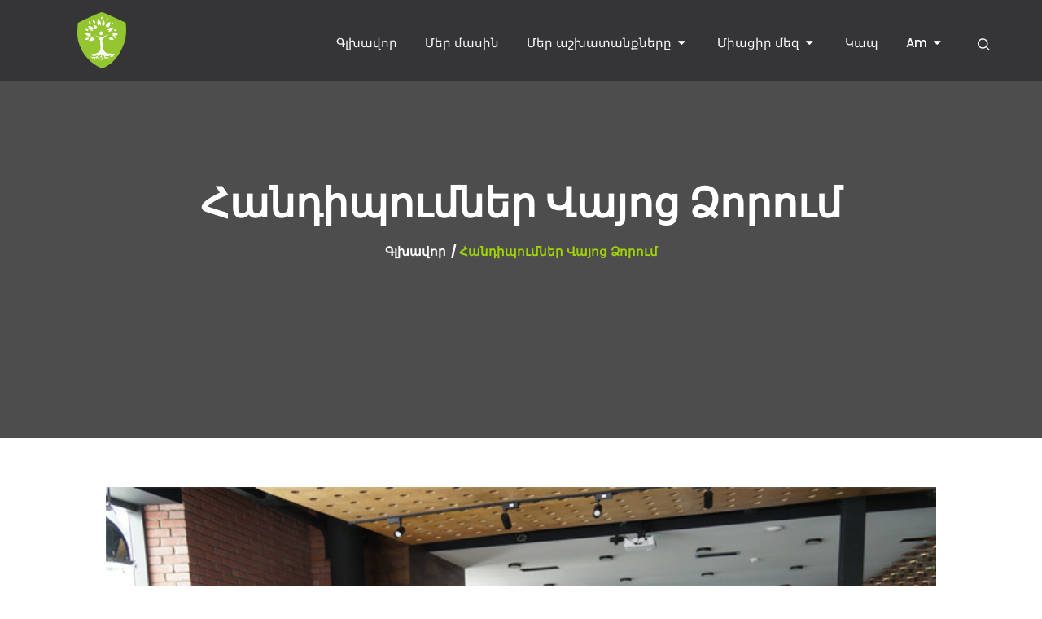

--- FILE ---
content_type: text/html; charset=UTF-8
request_url: https://www.green-armenia.org/am/project/%D5%80%D5%A1%D5%B6%D5%A4%D5%AB%D5%BA%D5%B8%D6%82%D5%B4%D5%B6%D5%A5%D6%80%20%D5%8E%D5%A1%D5%B5%D5%B8%D6%81%20%D5%81%D5%B8%D6%80%D5%B8%D6%82%D5%B4
body_size: 6159
content:
<!DOCTYPE html>
<html lang="en">
<head>
    <meta charset="utf-8">
    <meta http-equiv="X-UA-Compatible" content="IE=edge">
    <meta name="csrf-token" content="Pw8hBDddl7t0EIGB6hDlusHAv0Kr9YZG8sPZpLMc">
    <meta name="viewport" content="width=device-width, initial-scale=1.0, maximum-scale=1.0, user-scalable=0">
    <meta name="apple-mobile-web-app-capable" content="no" />
    <meta name="apple-mobile-web-app-status-bar-style" content="black" />
        <meta property="og:url" content="https://www.green-armenia.org/am/project/%D5%80%D5%A1%D5%B6%D5%A4%D5%AB%D5%BA%D5%B8%D6%82%D5%B4%D5%B6%D5%A5%D6%80%20%D5%8E%D5%A1%D5%B5%D5%B8%D6%81%20%D5%81%D5%B8%D6%80%D5%B8%D6%82%D5%B4" />
    <meta property="og:title" content="Հանդիպումներ Վայոց Ձորում" />
    <meta property="og:description" content="«Կանաչ Հայաստան» բնապահպանական կրթական ՀԿ-ն COVID-19․ Քաղաքացիական հասարակության ճկունություն և կայունություն&amp;nbsp;ծրագրի շրջանակներում իրականացրեց «Բ..." />
            <meta property="og:image" content="https://www.green-armenia.org/storage/images/Projects/1645178215_7777.jpg"/>
    
    <title>    Հանդիպումներ Վայոց Ձորում
</title>
    <link rel="shortcut icon" href="https://www.green-armenia.org/images/green.png" type="image/x-icon">
    <link rel="icon" href="https://www.green-armenia.org/images/green.png" type="image/x-icon">
    <link rel="stylesheet" href="https://www.green-armenia.org/css/bootstrap.css">
    <link rel="stylesheet" href="https://www.green-armenia.org/css/style.css">
    
    
    <link href="https://www.green-armenia.org/css/responsive.css" rel="stylesheet">
    <link href="https://www.green-armenia.org/plugins/revolution/css/settings.css" rel="stylesheet" type="text/css"><!-- REVOLUTION SETTINGS STYLES -->
    <link href="https://www.green-armenia.org/plugins/revolution/css/layers.css " rel="stylesheet" type="text/css"><!-- REVOLUTION LAYERS STYLES -->
    <link href="https://www.green-armenia.org/plugins/revolution/css/navigation.css" rel="stylesheet" type="text/css"><!-- REVOLUTION NAVIGATION STYLES -->
    <link rel="stylesheet" href="https://cdn.jsdelivr.net/npm/@splidejs/splide@3.6.9/dist/css/splide.min.css">
    <link rel="stylesheet" href="https://cdn.jsdelivr.net/npm/@splidejs/splide@3.6.9/dist/css/splide-core.min.css">

    <!--[if lt IE 9]><script src="https://www.green-armenia.org/https://cdnjs.cloudflare.com/ajax/libs/html5shiv/3.7.3/html5shiv.js "></script><![endif]-->
    <!--[if lt IE 9]><script src="https://www.green-armenia.org/js/respond.js"></script><![endif]-->
</head>
<body>
<div class="page-wrapper">
    <!-- Preloader -->
    <div class="preloader"></div>
    <!-- Main Header-->
    <header class="main-header header-style-two">
        <!--Header-Upper-->
        <div class="header-lower">
            <div class="header-nav">
                <div class="auto-container">
                    <div class="clearfix">
                        <div class="pull-left logo-outer">
                            <div class="logo"><a href="https://www.green-armenia.org/am"><img src="https://www.green-armenia.org/images/green.png" alt="" title=""></a></div>
                        </div>
                        <div class="nav-outer pull-right clearfix">
                            <!-- Main Menu -->
                            <nav class="main-menu">
                                <div class="navbar-header">
                                    <!-- Toggle Button -->
                                    <button type="button" class="navbar-toggle">
                                        <span class="icon-bar"></span>
                                        <span class="icon-bar"></span>
                                        <span class="icon-bar"></span>
                                    </button>
                                </div>

                                <div class="navbar-collapse">
                                    <ul class="navigation pull-left clearfix">
                                        <li><a href="https://www.green-armenia.org/am">Գլխավոր</a></li>
                                        <li><a href="https://www.green-armenia.org/am/about">Մեր մասին</a></li>
                                        <li class="dropdown"><a href="#">Մեր աշխատանքները</a>
                                            <ul>
                                                <li><a href="https://www.green-armenia.org/am/projects">Նախագծեր</a></li>
                                                <li><a href="https://www.green-armenia.org/am/reports">Զեկույցներ</a></li>
                                                <li><a href="https://www.green-armenia.org/am/slapp">SLAPP տվյլաների բազա</a></li>
                                                <li><a href="https://www.green-armenia.org/am/news">Նորություններ</a></li>
                                            </ul>
                                        </li>
                                        <li class="dropdown"><a href="#">Միացիր մեզ</a>
                                            <ul>
                                                <li><a href="https://www.green-armenia.org/am/subscribe">Բաժանորդագրվիր</a></li>
                                                <li><a href="https://www.green-armenia.org/am/volunteer">Դարձիր Կամավոր</a></li>
                                                <li><a href="https://www.green-armenia.org/am/donate">Աջակցիր</a></li>
                                            </ul>
                                        </li>
                                        <li><a href="https://www.green-armenia.org/am/contact-us">Կապ </a></li>
                                        <li class="dropdown"><a href="#" style="text-transform: capitalize">am</a>
                                            <ul class="lang">
                                                <li><a href="/en/project/%D5%80%D5%A1%D5%B6%D5%A4%D5%AB%D5%BA%D5%B8%D6%82%D5%B4%D5%B6%D5%A5%D6%80%20%D5%8E%D5%A1%D5%B5%D5%B8%D6%81%20%D5%81%D5%B8%D6%80%D5%B8%D6%82%D5%B4">En</a></li>
                                                <li><a href="/am/project/%D5%80%D5%A1%D5%B6%D5%A4%D5%AB%D5%BA%D5%B8%D6%82%D5%B4%D5%B6%D5%A5%D6%80%20%D5%8E%D5%A1%D5%B5%D5%B8%D6%81%20%D5%81%D5%B8%D6%80%D5%B8%D6%82%D5%B4">Am</a></li>
                                            </ul>
                                        </li>
                                    </ul>
                                </div>
                            </nav>
                            <!-- Main Menu End-->

                            <!--Search Box-->
                            <div class="search-box-outer main-search">
                                <!--Search Box-->
                                <div class="dropdown dropdown-outer">
                                    <button class="search-box-btn dropdown-toggle" type="button" id="dropdownMenu3" data-toggle="dropdown" aria-haspopup="true" aria-expanded="false">
                                        <span class="flaticon-magnifying-glass"></span>
                                    </button>
                                    <ul class="dropdown-menu pull-right search-panel" aria-labelledby="dropdownMenu3">
                                        <li class="panel-outer">
                                            <div class="form-container">
                                                <form action="https://www.green-armenia.org/am/search" method="GET">
                                                    <div class="form-group">
                                                        <input type="search" name="search" placeholder="Որոնել">
                                                                                                                <button type="submit" class="search-btn"><span class="fa fa-search"></span></button>
                                                    </div>
                                                </form>
                                            </div>
                                        </li>
                                    </ul>
                                </div>
                            </div><!--End search Box-->
                        </div>
                    </div>
                </div>
            </div>
            <!--End Header Upper-->
            </div>
        <!-- Sticky Header -->
        <div class="sticky-header">
            <div class="auto-container clearfix">
                <!--Logo-->
                <div class="logo pull-left">
                    <a href="https://www.green-armenia.org/am" title=""><img style="width: 40px; margin: 10px" src="https://www.green-armenia.org/images/green.png" alt="" title=""></a>
                </div>
                <!--Right Col-->
                <div class="pull-right">
                    <!-- Main Menu -->
                    <nav class="main-menu">
                        <div class="navbar-header">
                            <!-- Toggle Button -->
                            <button type="button" class="navbar-toggle" data-toggle="collapse" data-target=".navbar-collapse">
                                <span class="icon-bar"></span>
                                <span class="icon-bar"></span>
                                <span class="icon-bar"></span>
                            </button>
                        </div>

                        <div class="navbar-collapse collapse clearfix">
                            <ul class="navigation pull-left clearfix">
                                <li class="">
                                    <a href="https://www.green-armenia.org/am">Գլխավոր</a>
                                </li>
                                <li class="">
                                    <a href="https://www.green-armenia.org/am/about">Մեր մասին</a>
                                </li>
                                <li class="dropdown current">
                                    <a href="#">Մեր աշխատանքները</a>
                                    <ul id="toggle">
                                        <li><a href="https://www.green-armenia.org/am/projects">Նախագծեր</a></li>
                                        <li><a href="https://www.green-armenia.org/am/reports">Զեկույցներ</a></li>
                                        <li><a href="https://www.green-armenia.org/am/slapp">SLAPP տվյլաների բազա</a></li>
                                        <li><a href="https://www.green-armenia.org/am/news">Նորություններ</a></li>
                                    </ul>
                                </li>
                                <li class="dropdown">
                                    <a href="#">Միացիր մեզ</a>
                                    <ul>
                                        <li><a href="https://www.green-armenia.org/am/subscribe">Բաժանորդագրվիր</a></li>
                                        <li><a href="https://www.green-armenia.org/am/volunteer">Դարձիր Կամավոր</a></li>
                                        <li><a href="https://www.green-armenia.org/am/donate">Աջակցիր</a></li>
                                    </ul>
                                </li>
                                <li class="">
                                    <a href="https://www.green-armenia.org/am/contact-us">Կապ</a>
                                </li>
                                <li class="dropdown"><a href="#" style="text-transform: capitalize">am</a>
                                    <ul class="lang">
                                        <li><a href="/en/project/%D5%80%D5%A1%D5%B6%D5%A4%D5%AB%D5%BA%D5%B8%D6%82%D5%B4%D5%B6%D5%A5%D6%80%20%D5%8E%D5%A1%D5%B5%D5%B8%D6%81%20%D5%81%D5%B8%D6%80%D5%B8%D6%82%D5%B4">En</a></li>
                                        <li><a href="/am/project/%D5%80%D5%A1%D5%B6%D5%A4%D5%AB%D5%BA%D5%B8%D6%82%D5%B4%D5%B6%D5%A5%D6%80%20%D5%8E%D5%A1%D5%B5%D5%B8%D6%81%20%D5%81%D5%B8%D6%80%D5%B8%D6%82%D5%B4">Am</a></li>
                                    </ul>
                                </li>
                            </ul>
                        </div>
                    </nav>
                    <div class="search-box-outer">
                        <!--Search Box-->
                        <div class="dropdown dropdown-outer">
                            <button class="search-box-btn dropdown-toggle" type="button" id="dropdownMenu3" data-toggle="dropdown" aria-haspopup="true" aria-expanded="false">
                                <span class="flaticon-magnifying-glass sticky-search"></span>
                            </button>
                            <ul class="dropdown-menu pull-right search-panel" aria-labelledby="dropdownMenu3">
                                <li class="panel-outer">
                                    <div class="form-container">
                                        <a href="https://www.green-armenia.org/am/search"></a>
                                        <form action="https://www.green-armenia.org/am/search" method="GET">
                                            <div class="form-group">
                                                <input type="search" name="search" placeholder="Որոնել">
                                                                                                <button type="submit" class="search-btn"><span class="fa fa-search"></span></button>
                                            </div>
                                        </form>
                                    </div>
                                </li>
                            </ul>
                        </div>
                    </div>
                    <!--End search Box-->
                </div>
            </div>
        </div>
    </header>
    <!--End Main Header -->

    <!--Page Title-->
    <section class="page-title" style="background-image:url(https://www.green-armenia.org/images/background/10.jpg);">
        <div class="auto-container">
            <h1>Հանդիպումներ Վայոց Ձորում</h1>
            <ul class="bread-crumb clearfix">
                <li><a href="https://www.green-armenia.org/am">Գլխավոր</a></li>
                <li>Հանդիպումներ Վայոց Ձորում</li>
            </ul>
        </div>
    </section>
    <div class="news-section-three">
        <div class="auto-container">
            <div class="row clearfix">
                <div class="project_container">
                                            <div class="splide">
                            <div class="splide__track">
                                <ul class="splide__list">
                                                                            <li class="splide__slide">
                                            <img src='https://www.green-armenia.org/storage/images/Projects/1648379160_Vayots Dzor 2.jpg' height="600">
                                        </li>
                                                                            <li class="splide__slide">
                                            <img src='https://www.green-armenia.org/storage/images/Projects/1648379170_Vayots Dzor 1.jpg' height="600">
                                        </li>
                                                                    </ul>
                            </div>
                        </div>
                                        <div class="project_description">
                        <h3>Հանդիպումներ Վայոց Ձորում</h3>
                        <p><p>«Կանաչ Հայաստան» բնապահպանական կրթական ՀԿ-ն <a href="https://erim.ngo/covid19-resilience/" target="_blank" rel="noopener noreferrer">COVID-19․ Քաղաքացիական հասարակության ճկունություն և կայունություն</a>&nbsp;ծրագրի շրջանակներում իրականացրեց «Բնապահպանություն և իրավունք» թեմայով հանդիպումների շարք ՀԿ անդամների, ինչպես նաև, Վայոց Ձոր մարզի Եղեգնաձոր և Ջերմուկ խոշորացված համայնքի բնակիչների համար։</p><p>Բանախոս, էկոլոգիական իրավունքի մասնագետ, փաստաբան Նազելի Վարդանյանը ներկայացրեց ՀՀ&nbsp; Սահմանադրության&nbsp; մի շարք հոդվածներ՝&nbsp;</p><p>-Սեփականության իրավունք,&nbsp;</p><p>-Պաշտպանության իրավունք,</p><p>-Վնասի փոխհատուցման իրավունք,&nbsp;</p><p>-Ազատ արտահայտվելու, բողոքի ակցիաների իրավունք,</p><p>-Որոշումների կայացման գործընթացում մասնակցության իրավունք,</p><p>-Տեղեկատվության մատչելիության իրավունք,</p><p>-Հասարակական վերահսկողության իրավունք։</p><p>Քննարկումն անցավ արդյունավետ, մասնակիցներն իրենց հուզող հարցերի վերաբերյալ&nbsp; փաստաբանից ստացան անհրաժեշտ տեղեկատվություն, ինչպես նաև ծանոթացան «Կանաչ Հայաստան» բնապահպանական, կրթական ՀԿ-ի գործունեությանը և Հայաստանում առկա բնապահպանական խնդիրներին։</p><p>«<a href="https://erim.ngo/covid19-resilience/" target="_blank" rel="noopener noreferrer">COVID-19․ Քաղաքացիական հասարակության ճկունություն և կայունություն</a>»&nbsp;ծրագիրն իրականացվում է «<a href="https://www.facebook.com/eriminternational/?__cft__%5b0%5d=AZUMO8mPEjjK3h2yqqXZ47c3PKMEUBqdBofphz1r2OoVp3JPkRUCMC9hKrh7MKbP1fO0UaSzIalSQY5pn7-lhXVHqV4xLZSPGSXQxTSNwBIgotKO__cLgZlzHesqcgT-MJ0ZlNEULxeI5lHG51TsZ0eFYsSE_3F2fctkEnMH2iHvF5wa1NbIJ7iqH8_dbj96-Gs&amp;__tn__=kK-y-R" target="_blank" rel="noopener noreferrer">Հավասար իրավունքներ և անկախ մեդիա</a>» (ERIM) ֆրանսիական ոչ առևտրային կազմակերպության և <a href="https://www.facebook.com/HRHYerevan/?__cft__%5b0%5d=AZUMO8mPEjjK3h2yqqXZ47c3PKMEUBqdBofphz1r2OoVp3JPkRUCMC9hKrh7MKbP1fO0UaSzIalSQY5pn7-lhXVHqV4xLZSPGSXQxTSNwBIgotKO__cLgZlzHesqcgT-MJ0ZlNEULxeI5lHG51TsZ0eFYsSE_3F2fctkEnMH2iHvF5wa1NbIJ7iqH8_dbj96-Gs&amp;__tn__=kK-y-R" target="_blank" rel="noopener noreferrer">Մարդու իրավունքների տուն Երևանի</a> (HRHY) կողմից՝ Եվրոպական միության (EU) ֆինանսավորմամբ։&nbsp;Ծրագրի նպատակն է խթանել քաղաքացիական հասարակության կայունությունը Արևելյան գործընկերության երկրներում՝ նրանց հնարավորություն տալով մեղմացնել COVID-19 համավարակի անմիջական և երկարաժամկետ ազդեցությունը։</p><p>#EU&nbsp; #TeamEurope #COVID19&nbsp; #StrongerTogether&nbsp;#HRHY #GreenArmenia</p><p>&nbsp;</p></p>
                    </div>
                                            <div class="embed-responsive embed-responsive-16by9">
                            <iframe class="embed-responsive-item" src="https://www.youtube.com/embed/Wrc7qz5rQUA?autoplay=1&mute=1" allow='autoplay' allowfullscreen>
                            </iframe>
                        </div>
                                        <div class="clearfix">
                        <!--Content Side-->
                        <div class="blog-detail style-two">
                            <!-- Related Projects -->
                            <div class="related-projects">
                                                            </div>
                        </div>
                    </div>
                </div>
            </div>
        </div>
    </div>
<!-- Main Footer -->
<footer class="main-footer">
    <div class="auto-container">
        <!--Widgets Section-->
        <div class="widgets-section">
            <div class="row clearfix">
                <!--Big Column-->
                <div class="big-column col-md-6 col-sm-12 col-xs-12">
                    <div class="row clearfix">

                        <!--Footer Column-->
                        <div class="footer-column col-md-6 col-sm-6 col-xs-12">
                            <div class="footer-widget about-widget">
                                <div class="footer-logo">
                                    <figure>
                                        <a href="https://www.green-armenia.org/am"><img src="https://www.green-armenia.org/images/green.png" style="width: 80px" alt=""></a>
                                    </figure>
                                </div>
                                <div class="widget-content">
                                                                        <ul class="contact-info">
                                        <li><a href="mailto:info@green-armenia.org">Էլ. Փոստ: info@green-armenia.org</a></li>
                                        <li><a href="tel:+374 99 858-981">Հեռախոս: +374 99 858-981</a></li>
                                    </ul>

                                    <ul class="social-icon-three clearfix">
                                        <li><a href="https://www.facebook.com/GreenArmeniaNGO/" target="_blank"><span class="fa fa-facebook"></span></a></li>
                                        <li><a href="https://www.instagram.com" target="_blank"><span class="fa fa-instagram"></span></a></li>
                                        <li><a href="https://www.youtube.com/channel/UCS9ibbw-cT6q6ddYlaAln8A/featured" target="_blank"><span class="fa fa-youtube"></span></a></li>
                                    </ul>
                                                                    </div>
                            </div>
                        </div>

                        <!--Footer Column-->
                        <div class="footer-column col-md-6 col-sm-6 col-xs-12">
                            <div class="footer-widget links-widget">
                                <h2 class="widget-title">Օգտակար հղում</h2>
                                <div class="widget-content">
                                    <ul class="list">
                                                                                    <li><a href="https://www.green-armenia.org/am/subscribe">Բաժանորդագրվիր</a></li>
                                            <li><a href="https://www.green-armenia.org/am/donate">Աջակցիր</a></li>
                                            <li><a href="https://www.green-armenia.org/am/contact-us">Կապ </a></li>
                                    </ul>
                                </div>
                            </div>
                        </div>
                    </div>
                </div>
                <!--Big Column-->
                <div class="big-column col-md-6 col-sm-12 col-xs-12">
                    <div class="row clearfix">
                        <!--Footer Column-->
                        <div class="footer-column col-md-6 col-sm-6 col-xs-12">
                            <div class="footer-widget gallery-widget">
                                <h2 class="widget-title">Ֆեյսբուքյան էջ</h2>
                                <div class="widget-content">
                                    <div class="">
                                        <div id="fb-root"></div>
                                        <div id="fb-root"></div>
                                        <figure class="image">
                                            <div class="fb-page"
                                                 data-href="https://www.facebook.com/GreenArmeniaNGO"
                                                 data-width="280"
                                                 data-hide-cover="false"
                                                 data-show-facepile="false"></div>
                                        </figure>
                                    </div>
                                </div>
                            </div>
                        </div>
                    </div>
                </div>
            </div>
        </div>
    </div>

    <!--Footer Bottom-->
    <div class="footer-bottom">
        <div class="auto-container clearfix">
            <div class="copyright-text"><p>&copy; Designed and developed by <a href="https://tco.am/" target="_blank">TCO Team</a></p></div>
            <div class="bottom-links">
                <ul class="clearfix">
                    <li><a href="https://www.green-armenia.org/am/about">Մեր մասին</a></li>
                    <li><a href="https://www.green-armenia.org/am/donate">Աջակցիր</a></li>
                    <li><a href="https://www.green-armenia.org/am/contact-us">Կապ</a></li>
                </ul>
            </div>
        </div>
    </div>
</footer>
<!-- End Main Footer -->
</div>
<!--Scroll to top-->
<div class="scroll-to-top scroll-to-target" data-target="html"><span class="fa fa-caret-up"></span></div>
<script src="https://cdn.jsdelivr.net/npm/@splidejs/splide@3.6.9/dist/js/splide.min.js"></script>
<script src="https://www.green-armenia.org/js/jquery.js"></script>
<script src="https://www.green-armenia.org/js/bootstrap.min.js"></script>
<!--Revolution Slider-->
<script src="https://www.green-armenia.org/plugins/revolution/js/jquery.themepunch.revolution.min.js"></script>
<script src="https://www.green-armenia.org/plugins/revolution/js/jquery.themepunch.tools.min.js "></script>
<script src="https://www.green-armenia.org/plugins/revolution/js/extensions/revolution.extension.actions.min.js"></script>
<script src="https://www.green-armenia.org/plugins/revolution/js/extensions/revolution.extension.carousel.min.js"></script>
<script src="https://www.green-armenia.org/plugins/revolution/js/extensions/revolution.extension.kenburn.min.js"></script>
<script src="https://www.green-armenia.org/plugins/revolution/js/extensions/revolution.extension.layeranimation.min.js"></script>
<script src="https://www.green-armenia.org/plugins/revolution/js/extensions/revolution.extension.migration.min.js"></script>
<script src="https://www.green-armenia.org/plugins/revolution/js/extensions/revolution.extension.navigation.min.js"></script>
<script src="https://www.green-armenia.org/plugins/revolution/js/extensions/revolution.extension.parallax.min.js"></script>
<script src="https://www.green-armenia.org/plugins/revolution/js/extensions/revolution.extension.slideanims.min.js"></script>
<script src="https://www.green-armenia.org/plugins/revolution/js/extensions/revolution.extension.video.min.js"></script>
<script src="https://www.green-armenia.org/js/main-slider-script.js"></script>
<script async defer crossorigin="anonymous" src="https://connect.facebook.net/ru_RU/sdk.js#xfbml=1&version=v12.0&appId=1166853927060003&autoLogAppEvents=1" nonce="0FcPh09J"></script>
<!--End Revolution Slider-->
<script src="https://www.green-armenia.org/js/splide.js"></script>
<script src="https://www.green-armenia.org/js/jquery.fancybox.js"></script>
<script src="https://www.green-armenia.org/js/isotope.js"></script>
<script src="https://www.green-armenia.org/js/owl.js"></script>
<script src="https://www.green-armenia.org/js/wow.js"></script>
<script src="https://www.green-armenia.org/js/appear.js"></script>
<script src="https://www.green-armenia.org/js/script.js"></script>
</body>
<html>




--- FILE ---
content_type: text/css
request_url: https://www.green-armenia.org/css/style.css
body_size: 115046
content:
/* Hubli HTML Template */

/************ TABLE OF CONTENTS ***************
1. Fonts
2. Reset
3. Global
4. Main Header / Sticky Header
5. Main Slider / style two
6. Page Title
7. about Section / style two
8. Accordion Section
9. Feature Section
10. video Section / style two
11. Fact Counter style
12. Services Section
13. Service Detail
14. Testimonial Section
15. Team Section
16. Gallery Section
17. Gallery Full WIdth Section
18. Help Section
19. Pricing Section
20. News Section
21. Blog List
22. Blog Single
23. Styled Pagination
24. Subscribe Section
25. Main Footer
26. Sidebar Page Container
27. Comment Area
28. Comment Form
29. Contact Page Section
30. Map Section Style
31. Error Page

**********************************************/
/***

====================================================================
			Fonts
====================================================================

 ***/

@import url('https://fonts.googleapis.com/css?family=Mr+Dafoe|Poppins:300,300i,400,400i,500,500i,600,600i,700,700i,800,800i,900,900i');

/*
font-family: 'Mr Dafoe', cursive;
font-family: 'Poppins', sans-serif;
*/

@import url('font-awesome.css');
@import url('flaticon.css');
@import url('animate.css');
@import url('owl.css');
@import url('jquery-ui.css');
@import url('jquery.fancybox.min.css');


/***

====================================================================
	Reset
====================================================================

 ***/

*{
    margin:0px;
    padding:0px;
    border:none;
    outline:none;
}

/***

====================================================================
	Global Settings
====================================================================

 ***/

body {

    font-size:14px;
    color:#777777;
    line-height:1.6em;
    font-weight:400;
    background:#ffffff;
    -webkit-font-smoothing: antialiased;
    -moz-font-smoothing: antialiased;
    font-family: 'Poppins', sans-serif;
}

a{
    text-decoration:none;
    cursor:pointer;
    color:#a0d405;
}

a:hover,
a:focus,
a:visited{
    text-decoration:none;
    outline:none;
}

h1,h2,h3,h4,h5,h6 {
    position:relative;
    font-weight:normal;
    margin:0px;
    background:none;
    line-height:2em;
}
.report_title{
    text-align: center;
    font-weight: 700;
    font-size: 16px;
}

textarea{
    overflow:hidden;
}

p,.text{
    font-size: 14px;
    line-height: 24px;
    font-weight: 400;
    color: #888888;
    margin-bottom: 25px;
}

ul,li{
    list-style:none;
    padding:0px;
    margin:0px;
}

::-webkit-input-placeholder{color: inherit;}
::-moz-input-placeholder{color: inherit;}
::-ms-input-placeholder{color: inherit;}

.strike-through{
    text-decoration:line-through;
}

.auto-container{
    position:static;
    max-width:1200px;
    padding:0px 15px;
    margin:0 auto;
}

.page-wrapper{
    position:relative;
    margin:0 auto;
    width:100%;
    min-width:300px;
    overflow: hidden;
}

.gray-bg{
    background-color: #f7f7f7;
}

/*Social Icon One*/

.social-icon{
    position:relative;
}

.social-icon li{
    position:relative;
    float: left;
    margin-right: 15px;
    text-align: center;
}

.social-icon li a{
    position:relative;
    color: #333333;
    line-height: 20px;
    font-size:14px;
    display:inline-block;
    -webkit-transition:all 300ms ease;
    -ms-transition:all 300ms ease;
    -o-transition:all 300ms ease;
    -moz-transition:all 300ms ease;
    transition:all 300ms ease;
}

.social-icon li a:hover{
    color:#a0d405;
}

/*Social Icon One*/

.social-icon-one{
    position:relative;
}
.logo img {
    width: 60px;
    margin: -10px 50px 20px 40px;
}

.social-icon-one li{
    position:relative;
    float: left;
    margin-left:7px;
    text-align: center;
}

.social-icon-one li a{
    position:relative;
    height: 28px;
    width: 28px;
    line-height: 28px;
    font-size:13px;
    display:inline-block;
    color: #ababab;
    background-color: #4f4f4f;
    -webkit-border-radius: 50%;
    -moz-border-radius: 50%;
    -ms-border-radius: 50%;
    -o-border-radius: 50%;
    border-radius: 50%;

    -webkit-transition:all 300ms ease;
    -ms-transition:all 300ms ease;
    -o-transition:all 300ms ease;
    -moz-transition:all 300ms ease;
    transition:all 300ms ease;
}

.social-icon-one li a:hover{
    color:#4f4f4f;
    background-color:#ffffff;
}

.header-nav{
    position: relative;
    padding: 0;
    background: rgba(47,46,50,.76);
    height: 100px;

}

/*Social Icon Two*/

.social-icon-two{
    position:relative;
}

.social-icon-two li{
    position:relative;
    float: left;
    margin-right:7px;
    text-align: center;
}

.social-icon-two li a{
    position:relative;
    height: 28px;
    width: 28px;
    line-height: 28px;
    font-size:13px;
    display:inline-block;
    color: #a0d405;
    background-color: #ffffff;
    -webkit-border-radius: 50%;
    -moz-border-radius: 50%;
    -ms-border-radius: 50%;
    -o-border-radius: 50%;
    border-radius: 50%;
    -webkit-transition:all 300ms ease;
    -ms-transition:all 300ms ease;
    -o-transition:all 300ms ease;
    -moz-transition:all 300ms ease;
    transition:all 300ms ease;
}

.social-icon-two li a:hover{
    color:#ffffff;
    background-color:#333333;
}

/*Social Icon three*/

.social-icon-three{
    position:relative;
}

.social-icon-three li{
    position:relative;
    float: left;
    margin-right:7px;
    text-align: center;
}

.social-icon-three li a{
    position:relative;
    height: 28px;
    width: 28px;
    line-height: 28px;
    font-size:13px;
    display:inline-block;
    color: #a0d405;
    background-color: #3c3c3c;
    -webkit-border-radius: 50%;
    -moz-border-radius: 50%;
    -ms-border-radius: 50%;
    -o-border-radius: 50%;
    border-radius: 50%;
    -webkit-transition:all 300ms ease;
    -ms-transition:all 300ms ease;
    -o-transition:all 300ms ease;
    -moz-transition:all 300ms ease;
    transition:all 300ms ease;
}

.social-icon-three li a:hover{
    color:#3c3c3c;
    background-color:#ffffff;
}

/*Social Icon Four*/

.social-icon-four{
    position:relative;
}

.social-icon-four li{
    position:relative;
    float: left;
    margin-right:7px;
    text-align: center;
}

.social-icon-four li a{
    position:relative;
    height: 28px;
    width: 28px;
    line-height: 28px;
    font-size:13px;
    display:inline-block;
    color: #ababab;
    background-color: #ebebeb;
    -webkit-border-radius: 50%;
    -moz-border-radius: 50%;
    -ms-border-radius: 50%;
    -o-border-radius: 50%;
    border-radius: 50%;
    -webkit-transition:all 300ms ease;
    -ms-transition:all 300ms ease;
    -o-transition:all 300ms ease;
    -moz-transition:all 300ms ease;
    transition:all 300ms ease;
}

.social-icon-four li a:hover{
    color:#333333;
}

/*List Style One*/

.list-style-one{
    position: relative;
    display: block;
    padding-left: 30px;
    margin-bottom: 25px;
}

.list-style-one li{
    position: relative;
    display: block;
    font-size: 15px;
    line-height: 24px;
    color: #888888;
    font-weight: 400;
    margin-bottom: 10px;
    padding-left: 20px;
}

.list-style-one li a{
    position: relative;
    display: inline-block;
    color: #888888;
}

.list-style-one li:before{
    position: absolute;
    left: 0;
    top: 8px;
    height: 7px;
    width: 7px;
    border-radius: 50%;
    content: "";
    background-color: #a0d405;
}

.theme-btn{
    display:inline-block;
    text-align: center;
    -webkit-border-radius: 5px;
    -moz-border-radius: 5px;
    -ms-border-radius: 5px;
    -o-border-radius: 5px;
    border-radius: 5px;
    -webkit-transition: all 300ms ease;
    -moz-transition: all 300ms ease;
    -ms-transition: all 300ms ease;
    -o-transition: all 300ms ease;
    transition: all 300ms ease;
}

/*Btn Style One*/

.btn-style-one{
    position:relative;
    font-size:15px;
    line-height:30px;
    padding:10px 30px;
    color:#ffffff;
    font-weight:600;
    text-transform:capitalize;
    background-color:#a0d405;
}

.btn-style-one:hover{
    background:#ffffff;
    color:#272824;
}

/*Btn Style Two*/

.btn-style-two{
    position:relative;
    font-size:15px;
    line-height:30px;
    padding:8px 30px;
    color:#ffffff;
    font-weight:600;
    text-transform:capitalize;
    background-color:#a0d405;
    border:2px solid #a0d405;
}

.btn-style-two:hover{
    background:none;
    border-color: #a0d405;
    color:#a0d405;
}

/*Btn Style Three*/

.btn-style-three{
    position:relative;
    font-size:15px;
    line-height:30px;
    padding:8px 30px;
    color:#272824;
    font-weight:600;
    text-transform:capitalize;
    background:#ffffff;
    border:2px solid #ffffff;
}

.btn-style-three:hover{
    background:#a0d405;
    border-color: #a0d405;
    color:#ffffff;
}

/*Btn Style Three*/

.btn-style-four{
    position:relative;
    font-size:15px;
    line-height:30px;
    padding:8px 30px;
    color:#ffffff;
    font-weight:600;
    text-transform:capitalize;
    background:#333333;
    border:2px solid #333333;
}

.btn-style-four:hover{
    background:none;
    border-color: #333333;
    color:#333333;
}

.theme_color{
    color:#a0d405;
}

.preloader{
    position:fixed;
    left:0px;
    top:0px;
    width:100%;
    height:100%;
    z-index:999999;
    background-color:#ffffff;
    background-position:center center;
    background-repeat:no-repeat;
    background-image:url(../images/icons/preloader.svg);
    display: none;
}

img{
    display:inline-block;
    max-width:100%;
    height:auto;
}

/***

====================================================================
	Scroll To Top style
====================================================================

***/

.scroll-to-top{
    position:fixed;
    bottom:100px;
    right:30px;
    width:50px;
    height:50px;
    color:#98c908;
    font-size:24px;
    line-height:50px;
    text-align:center;
    z-index:100;
    cursor:pointer;
    background:#333333;
    display:none;
    -webkit-border-radius: 50%;
    -moz-border-radius: 50%;
    -ms-border-radius: 50%;
    -o-border-radius: 50%;
    border-radius: 50%;
    -webkit-transition:all 300ms ease;
    -moz-transition:all 300ms ease;
    -ms-transition:all 300ms ease;
    -o-transition:all 300ms ease;
    transition:all 300ms ease;
}

.scroll-to-top:hover{
    background:#98c908;
    color: #ffffff;
}

/***

====================================================================
	Main Header
====================================================================

***/

.main-header{
    position:relative;
    left:0px;
    top:0px;
    z-index:999;
    width:100%;
}

.main-header .header-top{
    position:relative;
    background-color:#272824;
    z-index: 999;
}

.main-header .header-top .top-left{
    position:relative;
    float:left;
}

.main-header .header-top .top-left ul li{
    position:relative;
    float: left;
    margin-right:35px;
    font-size:13px;
    line-height: 25px;
    color:#ababab;
    padding:15px 0px;
    font-weight:400;
}

.main-header .header-top .top-left ul li:last-child{
    margin-right:0px;
}

.main-header .header-top .top-left ul li a{
    color:#ababab;
    font-weight:400;
    -webkit-transition: all 300ms ease;
    -ms-transition: all 300ms ease;
    -o-transition: all 300ms ease;
    -moz-transition: all 300ms ease;
    transition: all 300ms ease;
}

.main-header .header-top .top-left ul li i{
    margin-right: 10px;
    font-size: 14px;
    vertical-align: middle;
}

.main-header .header-top .top-left ul li a:hover{
    color:#a0d405;
}

.main-header .header-top .top-right{
    position: relative;
    float: right;
    padding: 14px 0;
}

.main-header .header-lower{
    position: absolute;
    left: 0;
    top: 100%;
    width: 100%;
}

.main-header .main-box{
    position:relative;
    background:transparent;
    left:0px;
    top:0px;
    width:100%;
    z-index: 999;
    -webkit-transition:all 300ms ease;
    -moz-transition:all 300ms ease;
    -ms-transition:all 300ms ease;
    -o-transition:all 300ms ease;
    transition:all 300ms ease;
}

.main-header .main-box .logo-box{
    position:absolute;
    left: 50%;
    top: -5px;
    z-index:10;
    -webkit-transform: translateX(-50%);
    -moz-transform: translateX(-50%);
    -ms-transform: translateX(-50%);
    -o-transform: translateX(-50%);
    transform: translateX(-50%);
    -webkit-transition:all 300ms ease;
    -moz-transition:all 300ms ease;
    -ms-transition:all 300ms ease;
    -o-transition:all 300ms ease;
    transition:all 300ms ease;
}

.main-header .main-box .logo-box .logo img{
    display:inline-block;
    max-width:100%;
    -webkit-transition:all 300ms ease;
    -moz-transition:all 300ms ease;
    -ms-transition:all 300ms ease;
    -o-transition:all 300ms ease;
    transition:all 300ms ease;
}

.main-header .nav-toggler button{
    position:relative;
    display:block;
    color:#444444;
    text-align:center;
    font-size:24px;
    line-height:34px;
    font-weight:normal;
    background:none;
}

.main-header .nav-outer{
    position:relative;
    float: right;
    width: 100%;
}

.main-menu{
    position:relative;
    width: 100%;
    float: left;
}

.main-menu .navbar-collapse{

    padding:0px;
}

.main-menu .navigation{
    position:relative;
    margin:0px;
    width: 50%;
    text-align: center;
}

.main-menu .navigation:first-child{
    padding-right: 80px;
}

.main-menu .navigation:last-child{
    padding-left: 80px;
}

.main-menu .navigation > li{
    position:relative;
    display: inline-block;
    margin:0 32px;
    padding:50px 0px 30px;
    /*
	-webkit-transition:all 300ms ease;
	-moz-transition:all 300ms ease;
	-ms-transition:all 300ms ease;
	-o-transition:all 300ms ease;
	transition:all 300ms ease;
     */
}

.main-menu .navigation > li:last-child{
    margin-right:0px;
}

.main-menu .navigation > li > a{
    position:relative;
    display:block;
    font-size:15px;
    color:#ecf3f7;
    text-align:center;
    line-height:25px;
    letter-spacing:0px;
    opacity:1;
    font-weight:500;
}

.main-menu .navigation > li:hover > a,
.main-menu .navigation > li.current > a{

}

.main-menu .navigation > li > ul{
    position:absolute;
    left:0px;
    top:120%;
    width:240px;
    margin-top: -6px;
    padding:0px;
    z-index:100;
    display:none;
    background:rgba(47,46,50,.76);
    text-align: left;
    border-top:2px solid #272824;
    -moz-transition:all 300ms ease;
    -webkit-transition:all 300ms ease;
    -ms-transition:all 300ms ease;
    -o-transition:all 300ms ease;
    transition:all 300ms ease;
    -webkit-box-shadow:2px 2px 5px 1px rgba(0,0,0,0.05),-2px 0px 5px 1px rgba(0,0,0,0.05);
    -moz-box-shadow:2px 2px 5px 1px rgba(0,0,0,0.05),-2px 0px 5px 1px rgba(0,0,0,0.05);
    -ms-box-shadow:2px 2px 5px 1px rgba(0,0,0,0.05),-2px 0px 5px 1px rgba(0,0,0,0.05);
    -o-box-shadow:2px 2px 5px 1px rgba(0,0,0,0.05),-2px 0px 5px 1px rgba(0,0,0,0.05);
    box-shadow:2px 2px 5px 1px rgba(0,0,0,0.05),-2px 0px 5px 1px rgba(0,0,0,0.05);
}
.sticky-header .main-menu .navigation > li > ul{
    margin-top: 0;
}

.main-menu .navigation > li > ul > li{
    position:relative;
    width:100%;
    border-bottom:1px solid rgba(0,0,0,0.10);
}

.main-menu .navigation > li > ul > li:last-child{
    border-bottom:none;
}

.main-menu .navigation > li > ul > li > a{
    position:relative;
    display:block;
    padding:10px 15px;
    line-height:24px;
    font-weight:400;
    font-size:14px;
    text-transform:capitalize;
    color:#ffffff;
    -moz-transition:all 300ms ease;
    -webkit-transition:all 300ms ease;
    -ms-transition:all 300ms ease;
    -o-transition:all 300ms ease;
    transition:all 300ms ease;
}

.main-menu .navigation > li > ul > li:hover > a{
    color:#ffffff;
    background:#a0d405;
}

.main-menu .navigation > li > ul > li.dropdown > a:after{
    font-family: 'Fontawesome';
    content: "\f105";
    position:absolute;
    right:10px;
    top:12px;
    width:10px;
    height:20px;
    display:block;
    color:#292929;
    font-weight: 900;
    line-height:20px;
    font-size:16px;
    text-align:center;
    z-index:5;
}

.main-menu .navigation > li > ul > li.dropdown:hover > a:after{
    color:#ffffff;
}

.main-menu .navigation > li > ul > li > ul{
    position:absolute;
    left:100%;
    top:20px;
    width:240px;
    padding:0px;
    z-index:100;
    text-align: left;
    display:none;
    background:#ffffff;
    border-top:2px solid #272824;
    -webkit-box-shadow:2px 2px 5px 1px rgba(0,0,0,0.05),-2px 0px 5px 1px rgba(0,0,0,0.05);
    -moz-box-shadow:2px 2px 5px 1px rgba(0,0,0,0.05),-2px 0px 5px 1px rgba(0,0,0,0.05);
    -ms-box-shadow:2px 2px 5px 1px rgba(0,0,0,0.05),-2px 0px 5px 1px rgba(0,0,0,0.05);
    -o-box-shadow:2px 2px 5px 1px rgba(0,0,0,0.05),-2px 0px 5px 1px rgba(0,0,0,0.05);
    box-shadow:2px 2px 5px 1px rgba(0,0,0,0.05),-2px 0px 5px 1px rgba(0,0,0,0.05);
}

.main-menu .navigation > li > ul > li > ul > li{
    position:relative;
    width:100%;
    border-bottom:1px solid rgba(0,0,0,0.10);
}

.main-menu .navigation > li > ul > li > ul > li:last-child{
    border-bottom:none;
}

.main-menu .navigation > li > ul > li > ul > li > a{
    position:relative;
    display:block;
    padding:10px 15px;
    line-height:24px;
    font-weight:400;
    font-size:14px;
    text-transform:capitalize;
    color:#292929;
    -moz-transition:all 300ms ease;
    -webkit-transition:all 300ms ease;
    -ms-transition:all 300ms ease;
    -o-transition:all 300ms ease;
    transition:all 300ms ease;
}

.main-menu .navigation > li > ul > li > ul > li:hover > a{
    color:#ffffff;
    background:#a0d405;
}

.main-menu .navigation > li > ul > li > ul > li.dropdown > a:after{
    font-family: 'FontAwesome';
    content: "\f105";
    position:absolute;
    right:10px;
    top:11px;
    width:10px;
    height:20px;
    display:block;
    color:#292929;
    line-height:20px;
    font-size:16px;
    font-weight:normal;
    text-align:center;
    z-index:5;
}

.main-menu .navigation > li > ul > li > ul > li.dropdown:hover > a:after{
    color:#ffffff;
}

.main-menu .navigation > li.dropdown:hover > ul{
    visibility:visible;
    opacity:1;
    top:100%;
}

.main-menu .navigation li > ul > li.dropdown:hover > ul{
    visibility:visible;
    opacity:1;
    top:0;
    -moz-transition:all 300ms ease;
    -webkit-transition:all 300ms ease;
    -ms-transition:all 300ms ease;
    -o-transition:all 300ms ease;
    transition:all 300ms ease;
}

.main-menu .navbar-collapse > ul li.dropdown .dropdown-btn{
    position:absolute;
    right:15px;
    top:7px;
    width:36px;
    height:32px;
    text-align:center;
    color:#ffffff;
    line-height:32px;
    font-size:20px;
    font-weight:normal;
    border:1px solid #ffffff;
    background-size:20px;
    cursor:pointer;
    z-index:5;
    display:none;
}

.search-box-outer{
    position: relative;
    float: right;
    color: #ffffff;
    margin-left: 30px;
    padding: 49px 0px;
}

.main-header .search-box-btn{
    position:relative;
    display:block;
    width:100%;
    font-size:14px;
    line-height: 17px;
    color: #d9d9d9;
    padding:0px;
    margin:0px;
    padding-left: 24px;
    cursor:pointer;
    background:none;
    /*
	-moz-transition:all 300ms ease;
	-webkit-transition:all 300ms ease;
	-ms-transition:all 300ms ease;
	-o-transition:all 300ms ease;
	transition:all 300ms ease;
     */
}


.main-header .search-box-btn:hover{
    color:#a0d405;
}

.main-header  .dropdown-menu{
    top:19px;
    right: 0;
    border-top:3px solid #a0d405;
    padding:0px;
    width:280px;
    -webkit-border-radius:0px;
    -moz-border-radius:0px;
    -ms-border-radius:0px;
    -o-border-radius:0px;
    border-radius:0px;
}
.lang{
    width: 9vw !important;
}
.main-header .search-box-outer .dropdown-menu > li{
    padding:0px;
    border:none;
    background:none;
}

.main-header .search-panel .form-container{
    padding:25px 20px;
}

.main-header .search-panel .form-group{
    position:relative;
    margin:0px;
}

.main-header .search-panel input[type="text"],
.main-header .search-panel input[type="search"],
.main-header .search-panel input[type="password"],
.main-header .search-panel select{
    display:block;
    width:100%;
    line-height:24px;
    padding:7px 40px 7px 15px;
    height:40px;
    color:#000000;
    border:1px solid #e0e0e0;
    background:#ffffff;
    -moz-transition:all 300ms ease;
    -webkit-transition:all 300ms ease;
    -ms-transition:all 300ms ease;
    -o-transition:all 300ms ease;
    transition:all 300ms ease;
}

.main-header .search-panel input:focus,
.main-header .search-panel select:focus{
    border-color:#a0d405;
}

.main-header .search-panel .search-btn{
    position:absolute;
    right:0px;
    top:0px;
    width:40px;
    height:40px;
    text-align:center;
    color:#555555;
    font-size:12px;
    background:none;
    cursor:pointer;
    -moz-transition:all 300ms ease;
    -webkit-transition:all 300ms ease;
    -ms-transition:all 300ms ease;
    -o-transition:all 300ms ease;
    transition:all 300ms ease;
}

.main-header .search-panel .search-btn:hover{
    color:#a0d405;
}

/*================================================
			Sticky Header
==================================================*/

.sticky-header{
    position:fixed;
    visibility:hidden;
    opacity:0;
    left:0px;
    top:0px;
    width:100%;
    padding:0px 0px;
    background: rgba(47,46,50,.80);
    z-index:0;
    -webkit-box-shadow: 0 5px 10px rgba(0,0,0,.1);
    -moz-box-shadow: 0 5px 10px rgba(0,0,0,.1);
    -ms-box-shadow: 0 5px 10px rgba(0,0,0,.1);
    -o-box-shadow: 0 5px 10px rgba(0,0,0,.1);
    box-shadow: 0 5px 10px rgba(0,0,0,.1);
    -webkit-transition: all 50ms ease;
    -moz-transition: all 50ms ease;
    -ms-transition: all 50ms ease;
    -o-transition: all 50ms ease;
    transition: all 50ms ease;
}

.sticky-header .logo{
    position: relative;
}

.sticky-header .main-menu .navigation{
    padding: 0;
    width: 100%;
}

.fixed-header .sticky-header{
    z-index:99;
    height: 70px;
    opacity:1;
    visibility:visible;
    background: rgba(47,46,50,.90);
}

.main-header .sticky-header .main-menu .navigation > li{
    margin:0px;
    margin-right:1px;
    padding: 0;
    float: left;
}

.main-header .sticky-header .main-menu .navigation > li > a{
    color:#ffffff;
    padding:20px 15px;
    line-height:30px;
    font-size:16px;
    font-weight:500;
    min-height:0px;
    background:none;
    border:0px;
    margin-right:0px;
    -webkit-transition: all 300ms ease;
    -moz-transition: all 300ms ease;
    -ms-transition: all 300ms ease;
    -o-transition: all 300ms ease;
    transition: all 300ms ease;
}

.main-header .sticky-header .main-menu .navigation > li:hover > a,
.main-header .sticky-header .main-menu .navigation > li.current > a,
.main-header .sticky-header .main-menu .navigation > li.current-menu-item > a{
    opacity:1;
    background-color :#a0d405;
    color: #ffffff;
}

.main-header .sticky-header .main-menu .navigation > li.dropdown > a::after{
    display: none;
}

/***

====================================================================
	Main Header style Two
====================================================================

***/


.header-style-two .header-lower{
    background-color: #ffffff;
    height: 0;
    position: relative;
    padding: 0;
}

.header-style-two .nav-outer{
    width: auto;
}

.header-style-two .main-menu{
    width: auto;
}

.header-style-two .main-menu .navigation{
    padding: 0 !important;
    width: 100%;
}

.header-style-two .logo-outer{
    padding: 25px 0;
}

.header-style-two .main-menu .navigation > li{
    padding: 40px 0;
}

.header-style-two .main-menu .navigation > li > a{
    /*line-height: 30px;*/
    color: #ffff;
}

.header-style-two .main-menu .navigation > li.dropdown > a{
    padding-right: 22px;
}

.header-style-two .main-menu .navigation > li.dropdown > a:after{
    position: absolute;
    right: 5px;
    top: 0;
    font-size: 15px;
    /*line-height: 30px;*/
    color: #ffff;
    font-weight: 400;
    font-family: "Fontawesome";
    content: "\f0d7";
}
.main-header .sticky-header .main-menu .navigation > .dropdown > a:before{
    position: absolute;
    right: 6px;
    top: 20px;
    font-size: 15px;
    color: #ffff;
    font-weight: 400;
    font-family: "Fontawesome";
    content: "\f0d7";
}
.header-style-two .main-menu .navigation > li.current > a:after,
.header-style-two .main-menu .navigation > li:hover > a:after,
.header-style-two .main-menu .navigation > li:hover > a,
.header-style-two .main-menu .navigation > li.current > a{
    color: #a0d405;
}

.header-style-two .nav-outer .search-box-outer{
    color: #272824;
    margin-left: 35px;
    padding: 50px 0px;
}

.header-style-two .nav-outer .search-box-btn{
    border-left: 0;
    font-size: 14px;
    line-height: 30px;
    color: #272824;
    font-weight: 700;
    padding: 0px;
}

.header-style-two .nav-outer .dropdown-menu{
    top: 50px;
}

/***

====================================================================
	Main Slider style
====================================================================

***/
.loader-overlay {
    position: fixed;
    top: 0;
    left: 0;
    width: 100%;
    height: 100%;
    background: #FFFFFF;
    display: flex;
    align-items: center;
    justify-content: center;
    z-index: 9999;
    backdrop-filter: blur(5px);
}

.spinner {
    position: relative;
    width: 64px;
    height: 64px;
    border: 4px solid transparent;
    border-top: 4px solid #a0d405;
    border-radius: 50%;
    animation: spin 1.2s ease infinite;
    box-shadow: 0 0 8px #a0d405;
}

.spinner::before {
    content: "";
    position: absolute;
    top: -12px;
    left: -12px;
    right: -12px;
    bottom: -12px;
    border: 4px dashed #a0d405;
    border-radius: 50%;
    animation: pulse 1.6s linear infinite;
}

@keyframes spin {
    0% {
        transform: rotate(0deg);
    }
    100% {
        transform: rotate(360deg);
    }
}

@keyframes pulse {
    0% {
        transform: scale(0.9);
        opacity: 0.5;
    }
    50% {
        transform: scale(1.1);
        opacity: 1;
    }
    100% {
        transform: scale(0.9);
        opacity: 0.5;
    }
}


.main-slider{
    position:relative;
    z-index:10;
}

.main-slider .tp-caption{
    z-index:5 !important;
}

.main-slider .tp-dottedoverlay{
    position: absolute;
    left: 0%;
    top: 0;
    height: 100%;
    width: 100%;
    background-color: rgba(0,0,0,.60);
    -webkit-transition:all 500ms ease;
    -moz-transition:all 500ms ease;
    -ms-transition:all 500ms ease;
    -o-transition:all 500ms ease;
    transition:all 500ms ease;
}

.main-slider.slider-one .tp-dottedoverlay{
    width:0% !important;
}

.main-slider.slider-one .active-revslide .tp-dottedoverlay{
    width:50% !important;
}

.main-slider .title:after{
    position:absolute;
    content:'';
    left:50%;
    bottom:0px;
    width:75px;
    height:3px;
    margin-left:-37.5px;
    background-color:#ffffff;
}

.main-slider h2{
    position:relative;
    color:#ffffff;
    font-size:73px;
    font-weight:700;
    line-height:1.2em;
    text-align:center !important;
}

.main-slider h4{
    position:relative;
    color:#ffffff;
    font-size:30px;
    font-weight:700;
    line-height:1.2em;
    text-align:center !important;
}

.main-slider .text{
    position:relative;
    font-size:20px;
    font-weight:400;
    color:#ffffff;
    line-height:1.4em;
    text-align:center !important;
}

.main-slider .theme-btn{
    min-width: 160px;
    margin: 0 5px;
}

.main-slider .btn-style-four:hover{
    background-color: #ffffff;
    border: #ffffff;
}

.main-slider .tp-bannertimer,
.main-slider .tp-bullets{
    display:none !important;
}

.main-slider.style-two .tp-dottedoverlay{
    width: 100% !important;
    background-color: rgba(0,0,0,.40);
}

.main-slider.style-two .title{
    font-size: 60px;
}

.main-slider.style-two .title:after{
    display: none;
}

.main-slider.style-two h2{
    font-size: 50px;
    text-transform: uppercase;
}

/***

====================================================================
					Section Title
====================================================================

***/

.sec-title{
    position: relative;
    margin-bottom: 75px;
}

.sec-title .title{
    position: relative;
    display: block;
    font-size: 40px;
    line-height: 1.2em;
    color: #dedede;
    font-weight: 400;
    font-family: "Mr Dafoe", cursive;
    margin-bottom: 5px;
}

.sec-title h2{
    position: relative;
    font-size: 40px;
    line-height: 1.2em;
    color: #333333;
    font-weight: 700;
    margin-bottom: 10px;
}

.sec-title .separator{
    position: relative;
    display: inline-block;
    font-size: 40px;
    line-height: 1em;
    color: #a0d405;
    font-weight: 600;
    width: 50px;
    height: 40px;
}

.sec-title .separator span{
    position: relative;
    display: block;
    text-align: right;
}

.sec-title.text-center .separator:before{
    position: absolute;
    right: 100%;
    top: 18px;
    content: "";
    background: #e2e2e2 padding-box content-box ;
    padding: 2px 0 2px 7px;
    border-top: 1px solid #e2e2e2;
    width: 115px;
    height: 6px;
}

.sec-title .separator:after{
    position: absolute;
    left: 100%;
    top: 18px;
    content: "";
    background: #e2e2e2 padding-box content-box ;
    padding: 2px 7px 2px 0; ;
    border-top: 1px solid #e2e2e2;
    width: 115px;
    height: 6px;
}

.sec-title.light .title{
    position: relative;
    top: 30px;
    margin: 40px;
    color: #888888;
}
.sec-title.light h2{
    color: #ffffff;
}
.sec-title.light .separator:after,
.sec-title.light .separator:before{
    background-color: #787878;
    border-color: #787878;
}

/***

====================================================================
					Page Title
====================================================================

***/

.page-title{
    position:relative;

    padding:220px 0px;
    background-position:center center;
    background-repeat:no-repeat;
    background-size: cover;
    text-align:center;
}

.page-title:before{
    position: absolute;
    left: 0;
    top: 0;
    height: 100%;
    width: 100%;
    background-color: rgba(0,0,0,.40);
    content: "";
}

.page-title h1{
    position:relative;
    font-size:50px;
    line-height: 1.2em;
    font-weight: 700;
    color:#ffffff;
    margin-bottom: 20px;
}

.page-title .bread-crumb li{
    position: relative;
    display: inline-block;
    font-size: 15px;
    line-height: 1.2em;
    color: #a0d405;
    font-weight: 600;
    margin-right:8px;
    padding-right:8px;
    text-transform: capitalize;
    cursor: default;
}

.page-title .bread-crumb li a{
    color:#ffffff;
    font-size: 15px;
    display: inline-block;
    -webkit-transition:all 300ms ease;
    -moz-transition:all 300ms ease;
    -ms-transition:all 300ms ease;
    -o-transition:all 300ms ease;
    transition:all 300ms ease;
}

.page-title .bread-crumb li a:hover{
    color:#a0d405;
}

.page-title .bread-crumb li:after{
    position:absolute;
    content:'/';
    right:-5px;
    font-weight: 700;
    top:0px;
    color:#ffffff;
}

.page-title .bread-crumb li:last-child::after{
    display:none;
}

.page-title .bread-crumb li:last-child{
    padding-right:0px;
    margin-right:0px;
}

/***

====================================================================
			About Section
====================================================================

***/

.about-section{
    position:relative;
    padding:125px 0px 100px;
}

.about-section .content-column{
    position:relative;
    margin-bottom:30px;
}

.about-section .content-column .inner-box{
    position: relative;
    margin-right: -30px;
}

.about-section .content-column h3{
    position:relative;
    font-size:18px;
    line-height: 28px;
    color: #222222;
    margin-bottom: 25px;
}

.about-section .content-column h3 a{
    color: #a0d405;
}

.about-section .content-column h3 a:hover{
    text-decoration: underline;
}

.about-section .content-column p{
    position: relative;
    font-size: 14px;
    line-height: 24px;
    color: #888888;
    font-weight: 400;
    margin-bottom: 25px;
}

.about-section .image-column{
    text-align:right;
}

.about-section .image-column .image-1{
    position: relative;
}

.about-section .image-column .image-2{
    position: absolute;
    top: -140px;
    right: -160px;
    height: 450px;
    width: 450px;
    overflow: hidden;
    background-color: #ffffff;
    -webkit-border-radius: 50%;
    -moz-border-radius: 50%;
    -ms-border-radius: 50%;
    -o-border-radius: 50%;
    border-radius: 50%;
    z-index: 9;
    box-shadow: -8px 8px 0px 0px #c0e258;
}

/*.about-section .image-column .image-2:before{
	position: absolute;
	left: 0;
	top: 0;
	height: 100%;
	width: 100%;
	margin-left: -8px;
	margin-bottom: -8px;
	content: "";
	z-index: 1;
	-webkit-border-radius: 50%;
	-moz-border-radius: 50%;
	-ms-border-radius: 50%;
	-o-border-radius: 50%;
	border-radius: 50%;
	border-top: 10px solid #c0e258;
	border-left: 10px solid #c0e258;
}
*/

.about-section .image-column .image-2 img{
    display: block;
    width: 100%;
}

.about-section .image-column .image-1:before{
    position: absolute;
    margin-left: -10px;
    margin-bottom: -10px;
    bottom: 1px;
    height: 230px;
    width: 260px;
    border-left: 10px solid #c0e258;
    border-bottom: 10px solid #c0e258;
    content: "";
}
/*===================================\
		Accortion Style
====================================*/

.accordion-box{
    position:relative;
}

.accordion-box .block{
    position:relative;
}

.accordion-box .block:before{
    position: absolute;
    left: 0;
    top: 0px;
    line-height: 50px;
    content: "-";
    color: #c0e258;
}

.accordion-box .block .acc-btn{
    position:relative;
    font-size:16px;
    line-height:28px;
    font-weight: 400;
    color:#333333;
    cursor:pointer;
    margin-bottom:0px;
    text-transform:capitalize;
    padding:10px 30px 10px 15px;
    overflow:hidden;
    z-index:1;
    border-bottom: 2px solid #ededed;
}

.accordion-box .block .acc-content{
    position:relative;
    display:none;
}

.accordion-box .block .acc-content.current{
    display:block;
}

.accordion-box .block .content{
    position:relative;
    font-size:14px;
    color:#666666;
    padding: 20px 15px;
    min-height: 115px;
    border-bottom: 1px solid #e8e8e8;
}

.accordion-box .block .content p{
    position: relative;
    font-size: 14px;
    line-height: 24px;
    color: #888888;
}

.accordion-box .block .content p:last-child{
    margin: 0;
}

.accordion-box .block .acc-btn .icon-outer{
    position: absolute;
    top: 0;
    right: 0;
    height: 50px;
    width: 30px;
    line-height: 50px;
    font-size: 20px;
    color: #b8b8b8;
    font-weight: 400;
    text-align: center;
}

.accordion-box .block .acc-btn.active .icon-outer .icon{
    color: #c0e258;
}

.accordion-box .block .acc-btn.active .icon-outer .icon:before{
    content: "\f107";
}

.about-section.style-two .content-column .inner-box{
    padding-left: 0px;
    margin: 0;
}

.about-section.style-two .content-column .sec-title{
    margin-bottom: 35px;
}

.about-section.style-two .content-column .sec-title h2{
    font-size: 40px;
    line-height: 1.45em;
    color: #333333;
    font-weight: 700;
}

.about-section.style-two .image-column .inner-box{
    margin-right: -35px;
}

.about-section.style-two .image-column img{
    display: block;
    width: 80%;
    min-height: 538px;
    object-fit: cover;
    max-height: auto;
}

/***

====================================================================
			What We Do Section
====================================================================

***/

.what-we-do{
    position: relative;
    background-repeat: no-repeat;
    background-position: center;
    background-size: cover;
    padding: 140px 0 155px;
}

.what-we-do:before{
    position: absolute;
    left: 0;
    top: 0;
    height: 100%;
    width: 100%;
    background-color: #333333;
    opacity: .98;
    content: "";
}

.project-block{
    position: relative;
}

.project-block .image-box{
    position: relative;
}

.project-block .image{
    position: relative;
    display: block;
    -webkit-transition: all 700ms ease;
    -moz-transition: all 700ms ease;
    -ms-transition: all 700ms ease;
    -o-transition: all 700ms ease;
    transition: all 700ms ease;
}

.project-block:hover .image{
    -webkit-transform: translateY(-10%);
    -moz-transform: translateY(-10%);
    -ms-transform: translateY(-10%);
    -o-transform: translateY(-10%);
    transform: translateY(-10%);
}

.project-block .image:before{
    position: absolute;
    left: 0;
    top: 0;
    height: 100%;
    width: 100%;
    content: "";
    background-color: #181818;
    opacity: .60;
    z-index: 1;
}

.project-block .caption-box{
    position: absolute;
    left: 0;
    top: 50%;
    z-index:9;
    padding:0 40px;
    -webkit-transform: translateY(-50%);
    -moz-transform: translateY(-50%);
    -ms-transform: translateY(-50%);
    -o-transform: translateY(-50%);
    transform: translateY(-50%);
    -webkit-transition: all 300ms ease;
    -moz-transition: all 300ms ease;
    -ms-transition: all 300ms ease;
    -o-transition: all 300ms ease;
    transition: all 300ms ease;
}

.project-block .caption-box .icon-box{
    position: relative;
    margin-bottom: 15px;
    display: block;
}

.project-block .caption-box .icon-box img{
    position: relative;
    width: auto;
    height:auto;
}

.project-block .caption-box h3{
    position: relative;
    font-size: 25px;
    color: #ffffff;
    font-weight: 700;
    margin-bottom: 25px;
    -webkit-transition: all 300ms ease;
    -moz-transition: all 300ms ease;
    -ms-transition: all 300ms ease;
    -o-transition: all 300ms ease;
    transition: all 300ms ease;
}

.project-block .caption-box h3 a{
    color: #ffffff;
    -webkit-transition: all 300ms ease;
    -moz-transition: all 300ms ease;
    -ms-transition: all 300ms ease;
    -o-transition: all 300ms ease;
    transition: all 300ms ease;
}

.project-block .caption-box h3 a:hover{
    color: #a0d405;
}

.project-block:hover .caption-box h3{
    margin-bottom: 10px;
}

.project-block .caption-box .text{
    position: relative;
    display: block;
    max-height: 0;
    overflow: hidden;
    -webkit-transition: all 700ms ease;
    -moz-transition: all 700ms ease;
    -ms-transition: all 700ms ease;
    -o-transition: all 700ms ease;
    transition: all 700ms ease;
}

.project-block .caption-box p{
    position: relative;
    font-size: 14px;
    line-height: 24px;
    color: #cccccc;
    font-weight: 400;
    margin-bottom: 25px;
}

.project-block:hover .caption-box .text {
    max-height: 200px;
}

.project-block .caption-box .read-more{
    position: relative;
    font-size: 15px;
    color: #a0d405;
    font-weight: 600;
    -webkit-transition: all 300ms ease;
    -moz-transition: all 300ms ease;
    -ms-transition: all 300ms ease;
    -o-transition: all 300ms ease;
    transition: all 300ms ease;
}

.project-block .caption-box .read-more:hover{
    color: #ffffff;
}

/***

====================================================================
			Learning Skills
====================================================================

***/

.work-section{
    position: relative;
    padding: 140px 0 50px;
}

.work-section .sec-title{
    margin-bottom: 50px;
}

.work-section .left-column,
.work-section .right-column{
    position: relative;
}

.work-section .left-column .inner-column{
    position: relative;
}

.work-block{
    position: relative;
    display: block;
    margin-bottom: 50px;
}

.work-block .inner{
    position: relative;
    text-align: right;
    margin-top: 40px;
}

.work-block .icon{
    position: relative;
    margin-bottom: 25px;
}

.work-block h4{
    position: relative;
    font-size: 22px;
    line-height: 1.2em;
    color: #333333;
    font-weight: 500;
    margin-bottom: 20px;
}

.work-block h4 a{
    color: #333333;
    -webkit-transition: all 300ms ease;
    -moz-transition: all 300ms ease;
    -ms-transition: all 300ms ease;
    -o-transition: all 300ms ease;
    transition: all 300ms ease;
}

.work-block h4 a:hover{
    color: #a0d405;
}

.work-block p{
    font-size: 14px;
    line-height: 24px;
    color: #888888;
    font-weight: 400;
    margin-bottom: 20px;
}

.work-block .read-more{
    position: relative;
    display: block;
    font-size: 15px;
    line-height: 1.2em;
    color: #a0d405;
    font-weight: 600;
    text-transform: uppercase;
    -webkit-transition: all 300ms ease;
    -moz-transition: all 300ms ease;
    -ms-transition: all 300ms ease;
    -o-transition: all 300ms ease;
    transition: all 300ms ease;
}

.work-block .read-more:hover{
    color: #333333;
}

.work-section .right-column .work-block .inner{
    position: relative;
    text-align: left;
}

.work-section .center-image .inner-box{
    position: relative;
    text-align: center;
    padding-top: 55px;
}

/***

====================================================================
			video Section
====================================================================

***/

.video-section{
    position: relative;
    background-repeat: no-repeat;
    background-position: center;
    background-size: cover;
    padding: 180px 0;
}

.video-section:before{
    position: absolute;
    left: 0;
    top: 0;
    height: 100%;
    width: 100%;
    background-color: rgba(51,51,51,.60);
    content: "";
}

.video-section .content-box{
    position: relative;
    text-align: center;
}

.video-section .content-box h2{
    position: relative;
    font-size: 40px;
    line-height: 1.2em;
    font-weight: 700;
    color: #ffffff;
    margin-bottom: 45px;
    letter-spacing: 1px;
    font-family: /* "Mr Dafoe",*/ cursive;
}

.video-section .content-box .video-link{
    position: relative;
}

.video-section .content-box .video-link a{
    position: relative;
    display: inline-block;
    height: 85px;
    width: 85px;
    line-height: 79px;
    margin: 0 auto;
    border:3px solid #ffffff;
    font-size: 26px;
    border-radius: 50%;
    color: #ffffff;
    text-align: center;
    padding-left: 5px;
    -webkit-transition:all 700ms ease;
    -ms-transition:all 700ms ease;
    -o-transition:all 700ms ease;
    -moz-transition:all 700ms ease;
    transition:all 700ms ease;
}

.video-section .content-box .video-link a:hover{
    color:#a0d405;
    border-color:#a0d405;
}

/***

====================================================================
			Help Section
====================================================================

***/

.help-section{
    position: relative;
    padding: 140px 0 170px;
}

.help-section .sec-title{
    margin-bottom: 25px;
}

.help-section .content-column .inner-column{
    position: relative;
}

.help-section .content-column .text{
    margin-bottom: 35px;
}

.help-section .progress-bars{
    position:relative;
    margin-bottom: 50px;
}

.progress-bars .bar-item{
    position:relative;
    margin-bottom:30px;
}

.progress-bars .bar-item:last-child{
    margin-bottom:0px;
}

.progress-bars .bar-item .skill-bar{
    position:relative;
    width:100%;
    height:1px;
}

.progress-bars .bar-item .skill-bar .bar-inner{
    position:relative;
    width:100%;
    height:1px;
    background:#dddddd;
}

.progress-bars .bar-item .skill-bar .bar-inner .bar{
    position:absolute;
    left:0px;
    top:0px;
    height:1px;
    width:0px;
    border-bottom:1px solid #a0d405;
    -webkit-transition:all 2000ms ease;
    -ms-transition:all 2000ms ease;
    -o-transition:all 2000ms ease;
    -moz-transition:all 2000ms ease;
    transition:all 2000ms ease;
}

.progress-bars .bar-item .skill-bar .bar-inner .bar:after{
    content:'';
    position:absolute;
    right:0px;
    top:-8px;
    width:17px;
    height:17px;
    background:#a0d405;
    border: 2px solid #ffffff;
    -webkit-border-radius:50%;
    -moz-border-radius:50%;
    -ms-border-radius:50%;
    -o-border-radius:50%;
    border-radius:50%;
}

.progress-bars .bar-item .skill-header{
    position:relative;
    font-size:18px;
    line-height:24px;
    color:#333333;
    margin-bottom:25px;
}

.dark-layout .progress-bars .bar-item .skill-header{
    color:#333333;
}

.progress-bars .bar-item .skill-header .skill-title{
    position:relative;
    float:left;
}

.progress-bars .bar-item .skill-percentage{
    position:absolute;
    right:-5px;
    top:-35px;
    font-size:15px;
    line-height:24px;
    font-weight:500;
    color: #333333;
}

.help-section .help-column{
    position: relative;
    padding-top: 55px;
    padding-left: 55px;
}

.help-block{
    position: relative;
    margin-top: 0;
    margin-bottom: 20px;
}

.help-block .inner-box{
    position: relative;
    overflow: hidden;
    background-color: #ffffff;
    padding: 35px 30px 45px;
    -webkit-border-radius: 10px;
    -moz-border-radius: 10px;
    -ms-border-radius: 10px;
    -o-border-radius: 10px;
    border-radius: 10px;
}

.help-block .inner-box:before{
    position: absolute;
    left: 0;
    top: 50%;
    height: 0%;
    width: 100%;
    background-color: #a0d405;
    content: "";
    -webkit-transition: all 300ms ease;
    -moz-transition: all 300ms ease;
    -ms-transition: all 300ms ease;
    -o-transition: all 300ms ease;
    transition: all 300ms ease;
}

.help-block:hover .inner-box:before{
    top: 0;
    height: 100%;
}

.help-block .icon-box{
    position: relative;
    display: block;
    font-size: 44px;
    line-height: 1em;
    color: #a0d405;
    margin-bottom:20px;
}

.help-block:hover .icon-box{
    color: #ffffff;
    -webkit-transition: all 300ms ease;
    -moz-transition: all 300ms ease;
    -ms-transition: all 300ms ease;
    -o-transition: all 300ms ease;
    transition: all 300ms ease;
}

.help-block h3{
    position: relative;
    font-size: 20px;
    color: #333333;
    font-weight: 500;
    margin-bottom: 7px;
    line-height: 1.2em;
}

.help-block h3 a{
    color: #333333;
    -webkit-transition: all 300ms ease;
    -moz-transition: all 300ms ease;
    -ms-transition: all 300ms ease;
    -o-transition: all 300ms ease;
    transition: all 300ms ease;
}

.help-block:hover h3 a{
    color: #ffffff;
}

.help-block p{
    position: relative;
    font-size: 14px;
    line-height: 24px;
    color: #888888;
    -webkit-transition: all 300ms ease;
    -moz-transition: all 300ms ease;
    -ms-transition: all 300ms ease;
    -o-transition: all 300ms ease;
    transition: all 300ms ease;
}

.help-block:hover p{
    color: #ffffff;
}

/***

====================================================================
						Gallery Section
====================================================================

***/
/*========================
	Gallery Item
=========================*/

.gallery-item{
    position: relative;
    padding: 0 .5px;
    margin-bottom: 1px;
}

.gallery-item .inner-box{
    position: relative;
    overflow: hidden;
}

.gallery-item .inner-box:before{
    position: absolute;
    right: -10%;
    top: 0%;
    height: 100%;
    width: 100%;
    background-color: #000000;
    opacity: 0;
    content: "";
    z-index: 1;
    -webkit-transition: all 300ms ease;
    -moz-transition: all 300ms ease;
    -ms-transition: all 300ms ease;
    -o-transition: all 300ms ease;
    transition: all 300ms ease;
}

.gallery-item:hover .inner-box:before{
    right: 0;
    opacity: .80;
}

.gallery-item .image{
    position: relative;
}

.gallery-item .image img{
    display: block;
    width: 100%;
}

.gallery-item .caption-box{
    position: absolute;
    left: 0;
    width: 100%;
    bottom: 0;
    z-index: 9;
    padding: 0 40px 50px;
}

.gallery-item .caption-box .inner{
    position: relative;
    overflow: hidden;
}

.gallery-item .caption-box .icon-box{
    position: absolute;
    width: 100%;
    z-index: 1;
    right: 50px;
    bottom: 20px;
    opacity: 0;
    visibility: hidden;
}

.gallery-item:hover .caption-box .icon-box{
    opacity: 1;
    visibility: visible;
    -webkit-transition: all 300ms ease;
    -moz-transition: all 300ms ease;
    -ms-transition: all 300ms ease;
    -o-transition: all 300ms ease;
    transition: all 300ms ease;
}

.gallery-item .caption-box .icon-box a{
    position: relative;
    display: block;
}

.gallery-item .caption-box .icon-box span{
    position: relative;
    float: right;
    display: inline-block;
    text-align: center;
    font-size: 15px;
    height: 40px;
    width: 40px;
    line-height: 40px;
    color: #a0d405;
    border: 1px solid #333333;
    -webkit-border-radius: 50%;
    -moz-border-radius: 50%;
    -ms-border-radius: 50%;
    -o-border-radius: 50%;
    border-radius: 50%;
}

.gallery-item:hover .caption-box .icon-box span{
    -webkit-transform: rotate(360deg);
    -moz-transform: rotate(360deg);
    -ms-transform: rotate(360deg);
    -o-transform: rotate(360deg);
    transform: rotate(360deg);
    -webkit-transition: all 500ms ease;
    -moz-transition: all 500ms ease;
    -ms-transition: all 500ms ease;
    -o-transition: all 500ms ease;
    transition: all 500ms ease;
    -webkit-transition-delay: 300ms;
    -moz-transition-delay: 300ms;
    -ms-transition-delay: 300ms;
    -o-transition-delay: 300ms;
    transition-delay: 300ms;
}

.gallery-item .caption-box .icon-box:after,
.gallery-item .caption-box .icon-box:before{
    position: absolute;
    right: 40px;
    top: 20px;
    width: 0;
    content: "";
    border-bottom: 1px solid #333333;
}

.gallery-item:hover .caption-box .icon-box:before{
    width: 100%;
    -webkit-transition: all 700ms ease;
    -moz-transition: all 700ms ease;
    -ms-transition: all 700ms ease;
    -o-transition: all 700ms ease;
    transition: all 700ms ease;
    -webkit-transition-delay: 600ms;
    -moz-transition-delay: 600ms;
    -ms-transition-delay: 600ms;
    -o-transition-delay: 600ms;
    transition-delay: 600ms;
}
.gallery-item .caption-box .icon-box:after{
    right: -50px;
}

.gallery-item:hover .caption-box .icon-box:after{
    width: 50px;
    transition: all 300ms ease;
    -webkit-transition: all 300ms ease;
    -moz-transition: all 300ms ease;
    -ms-transition: all 300ms ease;
    -o-transition: all 300ms ease;
    -webkit-transition-delay: 300ms;
    -moz-transition-delay: 300ms;
    -ms-transition-delay: 300ms;
    -o-transition-delay: 300ms;
    transition-delay: 300ms;
}

.gallery-item .caption-box .title{
    position: relative;
    width: 0;
    overflow: hidden;
}

.gallery-item .caption-box .title h3{
    position: relative;
    font-size: 25px;
    line-height: 1.2em;
    color: #a0d405;
    min-width: 340px;
    font-family: "Mr Dafoe", cursive;
    margin-bottom: 30px;
}

.gallery-item .caption-box .title h3 a{
    color: #a0d405;
    -webkit-transition: all 300ms ease;
    -moz-transition: all 300ms ease;
    -ms-transition: all 300ms ease;
    -o-transition: all 300ms ease;
    transition: all 300ms ease;
}

.gallery-item .caption-box .title h3 a:hover{
    color: #ffffff;
}

.gallery-item:hover .caption-box .title{
    opacity: 1;
    width: 100%;
    -webkit-transition: all 600ms ease;
    -moz-transition: all 600ms ease;
    -ms-transition: all 600ms ease;
    -o-transition: all 600ms ease;
    transition: all 600ms ease;
    -webkit-transition-delay: 300ms;
    -moz-transition-delay: 300ms;
    -ms-transition-delay: 300ms;
    -o-transition-delay: 300ms;
    transition-delay: 300ms;
}

.gallery-item .caption-box h4{
    position: relative;
    font-size: 20px;
    line-height: 1.2em;
    color: #ffffff;
    font-weight: 700;
    -webkit-transform: translateY(100%);
    -moz-transform: translateY(100%);
    -ms-transform: translateY(100%);
    -o-transform: translateY(100%);
    transform: translateY(100%);
}

.gallery-item:hover .caption-box h4{
    margin-bottom: 0;
    -webkit-transform: translateY(0%);
    -moz-transform: translateY(0%);
    -ms-transform: translateY(0%);
    -o-transform: translateY(0%);
    transform: translateY(0%);
    -webkit-transition: all 300ms ease;
    -moz-transition: all 300ms ease;
    -ms-transition: all 300ms ease;
    -o-transition: all 300ms ease;
    transition: all 300ms ease;
    -webkit-transition-delay:900ms;
    -moz-transition-delay:900ms;
    -ms-transition-delay:900ms;
    -o-transition-delay:900ms;
    transition-delay:900ms;
}

/*========================
	Gallery Masonry
=========================*/

.gallery-masonry{
    position: relative;
    top: 12px;
    bottom: 100px;
    padding:150px 0;
    background-color: #fbfbfb;
}

.gallery-masonry .row{
    margin: 0 -15px;
}

.gallery-masonry .gallery-item{
    padding:0 15px;
    margin-bottom: 30px;
}

.mixitup-gallery .filters{
    margin-bottom:150px;
    text-align:center;
}

.mixitup-gallery .filters .filter-tabs{
    position:relative;
    display: block;
    text-align: center;
}

.mixitup-gallery .filters li{
    position: relative;
    display: inline-block;
    margin:0px 2px 5px;
    font-size: 15px;
    color: #888888;
    line-height: 20px;
    padding:10px 40px;
    font-weight: 500;
    cursor: pointer;
    background: transparent;
    -webkit-border-radius: 4px;
    -moz-border-radius: 4px;
    -ms-border-radius: 4px;
    -o-border-radius: 4px;
    border-radius: 4px;
    -webkit-transition:all 300ms ease;
    -moz-transition:all 300ms ease;
    -ms-transition:all 300ms ease;
    -o-transition:all 300ms ease;
    transition: all 300ms ease;
}

.mixitup-gallery .filters li.active,
.mixitup-gallery .filters li:hover{
    background-color: #a0d405;
    color: #ffffff;
}

.gallery-item.mix{
    display:none;
}

/***

====================================================================
					Gallery Detail
====================================================================

***/

.gallery-detail-section{
    position: relative;
    padding: 230px 0 110px;
}

.gallery-detail-section .gallery-detail{
    position: relative;
}

.gallery-detail .image-box{
    position: relative;
    display: block;
    margin-bottom: 40px;
}

.gallery-detail .image-box .image{
    position: relative;
}

.gallery-detail .image-box .image img{
    display: block;
    width: 100%;
}

.gallery-detail .lower-content{
    position: relative;
    margin-bottom: 70px;
}

.gallery-detail .content-column,
.gallery-detail .info-column{
    position: relative;
    margin-bottom: 40px;
}

.gallery-detail h3{
    position: relative;
    font-size: 25px;
    font-weight: 700;
    color: #333333;
    margin-bottom: 30px;
}

.gallery-detail p{
    position: relative;
    font-size: 14px;
    line-height: 24px;
    color: #888888;
    font-weight: 400;
    margin-bottom: 25px;
}

.gallery-detail .info-column .inner-column{
    position: relative;
    border-left: 1px solid #e7e7e7;
    padding-left: 40px;
    padding-top: 30px;
    padding-bottom: 35px;
    margin-left: 40px;
}

.gallery-detail .info-list{
    position: relative;
}

.gallery-detail .info-list li{
    position: relative;
    display: block;
    font-size: 18px;
    line-height: 1.2em;
    color: #333333;
    font-weight: 500;
    margin-bottom: 25px;
}

.gallery-detail .info-list li span{
    position: relative;
    display: block;
    font-size: 14px;
    line-height: 24px;
    color: #888888;
    font-weight: 400;
}

.load-more-option{
    position: relative;
    display: block;
    text-align: center;
}

.load-more-option li{
    position: relative;
    display: inline-block;
}
.load-more-option li a{
    position: relative;
    display: inline-block;
    font-size: 18px;
    line-height: 22px;
    padding: 5px 0;
    height: 33px;
    width: 33px;
    border: 1px solid #e7e7e7;
    text-align: center;
    color: #333333;
    -webkit-transition: all 300ms ease;
    -moz-transition: all 300ms ease;
    -ms-transition: all 300ms ease;
    -o-transition: all 300ms ease;
    transition: all 300ms ease;

}

.load-more-option li a{
    color: #333333;
}

.load-more-option li:hover a{
    color: #ffffff;
    background-color: #333333;
    border-color: #333333;
}

.load-more-option .load-more a{
    font-size: 25px;
    height: auto;
    width: auto;
    padding: 0;
    border: 0;
}

.load-more-option .load-more a:hover{
    color: #a0d405;
    background:none;
}

/***

====================================================================
					Fun Facts Section
====================================================================

***/

.fact-counter-section{
    position: relative;
    background-position: center;
    background-repeat:  no-repeat;
    background-size: cover;
    background-attachment: fixed;
    padding: 135px 0 150px;
}

.fact-counter-section:before{
    position: absolute;
    left: 0;
    top: 0;
    height: 100%;
    width: 100%;
    background-color: rgba(0,0,0,.80);
    content: "";
}

.fact-counter-section .sec-title h3{
    position: relative;
    font-size: 35px;
    line-height: 50px;
    color: #dedede;
    font-weight: 400;
    margin-bottom: 20px;
}

.fact-counter-section .sec-title h3 span{
    position: relative;
    display: inline-block;
    font-weight: 700;
    color: #a0d405;
}

.fact-counter{
    position: relative;

}

.fact-counter .row{
    position: relative;
    margin:0 -45px;
    border: 1px solid #353535;
}

.fact-counter .counter-column{
    position: relative;
    padding: 0;

}

.fact-counter .counter-column .inner{
    position: relative;
    background-color: rgba(255,255,255, .05);
    padding: 80px 15px 70px;
    text-align: center;
    border: 1px solid #353535;
}

.fact-counter .counter-column .count-box{
    position: relative;
    font-size: 47px;
    line-height: 1em;
    color: #ffffff;
    font-weight: 700;
}

.counter-column .icon{
    position: relative;
    display: block;
    font-size: 80px;
    line-height: 1em;
    color: #ffffff;
    font-weight: 300;
    margin-bottom: 35px;
}

.counter-column .count-text{
    position: relative;
    display: inline-block;
    font-size: 47px;
    line-height: 1em;
    color: #ffffff;
    font-weight: 700;
    padding-bottom: 16px;
    margin-bottom: 15px;
}

.counter-column .count-text:before{
    position: absolute;
    left: 50%;
    bottom: 0;
    margin-left: -14px;
    height: 1px;
    width: 28px;
    background-color: #8b8b8b;
    content: "";
}

.counter-column .counter-title{
    position: relative;
    font-size: 15px;
    line-height: 1.2em;
    color: #a0d405;
    font-weight: 500;
    text-transform: uppercase;
}

/***

====================================================================
					Volunteer Section
====================================================================

***/

.volunteer-section{
    position: relative;
    padding: 145px 0 150px;
}

.volunteer-carousel{
    position: relative;
    padding-bottom: 30px;
}

.volunteer-carousel .owl-item{
    padding: 30px 10px;
}

.volunteer-member{
    position: relative;
    margin-bottom: 20px;
}

.volunteer-member .inner-box{
    position: relative;
    overflow: hidden;
    border: 25px solid #ffffff;
    -webkit-box-shadow: 0 0 30px rgba(51,51,51, .1);
    -moz-box-shadow: 0 0 30px rgba(51,51,51, .1);
    -ms-box-shadow: 0 0 30px rgba(51,51,51, .1);
    -o-box-shadow: 0 0 30px rgba(51,51,51, .1);
    box-shadow: 0 0 30px rgba(51,51,51, .1);
}

.volunteer-member .inner-box:before{
    position: absolute;
    display: block;
    top: 0;
    height: 100%;
    width: 50%;
    right: 0;
    background-color: #a0d405;
    z-index:-1;
}

.volunteer-member .image-box{
    position: relative;
    float: left;
    width: 50%;
}

.volunteer-member .image-box .image{
    position: relative;
}

.volunteer-member .image-box .image img{
    width: 100%;
    height: auto;
}

.volunteer-member .info-box{
    position: relative;
    float: right;
    width: 50%;
    padding: 55px 25px;
    background-color: #a0d405;
}

.volunteer-member .info-box .name{
    position: relative;
    font-size: 18px;
    line-height: 1.2em;
    color: #333333;
    font-weight: 500;
    margin-bottom: 10px;
}

.volunteer-member .info-box .desingnation{
    position: relative;
    display: block;
    font-size: 13px;
    line-height: normal;
    color: #ffffff;
    font-weight: 400;
    margin-bottom: 10px;
}

.volunteer-member .info-box p{
    position: relative;
    font-size: 13px;
    line-height: 24px;
    color: #ffffff;
    margin-bottom: 10px;
}

.volunteer-carousel .owl-nav{
    display: none;
}

.volunteer-carousel .owl-dots{
    position: absolute;
    left: 0;
    bottom: 0px;
    width: 100%;
    text-align: center;
}

.volunteer-carousel .owl-dots .owl-dot{
    position:relative;
    width:2px;
    height:15px;
    margin: 0 5px;
    display:inline-block;
    background-color:#dedede;
    -moz-transition:all 0.3s ease;
    -webkit-transition:all 0.3s ease;
    -ms-transition:all 0.3s ease;
    -o-transition:all 0.3s ease;
    transition:all 0.3s ease;
}

.volunteer-carousel .owl-dots .owl-dot.active,
.volunteer-carousel .owl-dots .owl-dot:hover{
    height: 30px;
    background-color :#a0d405;
}

/***

====================================================================
	Testimonial Section
====================================================================

***/

.testimonial-section{
    position: relative;
    padding: 40px 0 40px;
    background-color: #262626;
    color: #777777;
}

.testimonial-section:before{
    position: absolute;
    left: 0;
    top: 0;
    height: 100%;
    width: 100%;
    content: "";
    background-color: #333333;
    opacity: .94;
}

.testimonial-carousel{
    position: relative;
    text-align: center;
    max-width: 1000px;
    margin: 0 auto;
}

.testimonial-carousel .name{
    font-size: 22px;
    font-weight: 500;
    line-height: 1.2em;
    color: #ffffff;
    margin-bottom: 25px;
}

.testimonial-carousel p{
    font-size: 20px;
    font-style: italic;
    line-height: 35px;
    color: #888888;
    font-weight: 300;
    margin-bottom: 25px;
}

.testimonial-carousel .icon{
    position: relative;
    display: block;
    font-size: 36px;
    color: #999999;
}

.testimonial-section .owl-dots{
    display:none;
}

.testimonial-section .owl-nav{
    position:absolute;
    left: 0;
    top:50%;
    margin-top:-25px;
    width: 100%;
}

.testimonial-section .owl-nav .owl-prev,
.testimonial-section .owl-nav .owl-next{
    position:absolute;
    width:50px;
    height:50px;
    line-height:50px;
    font-size:25px;
    text-align:center;
    margin-bottom:10px;
    color:#ffffff;
    -webkit-border-radius:50%;
    -moz-border-radius:50%;
    -ms-border-radius:50%;
    -o-border-radius:50%;
    border-radius:50%;
    background-color:#444444;
    -webkit-transition:all 300ms ease;
    -ms-transition:all 300ms ease;
    -o-transition:all 300ms ease;
    -moz-transition:all 300ms ease;
    transition:all 300ms ease;
}

.testimonial-section .owl-nav .owl-prev{
    left:-95px;
}

.testimonial-section .owl-nav .owl-next{
    right: -95px;
    left: auto;
}

.testimonial-section .owl-nav .owl-prev:hover,
.testimonial-section .owl-nav .owl-next:hover{
    background-color:#ffffff;
    color: #444444;
}

/*===============================
	Testimonial Style Two
================================*/

.testimonial-section.style-two{
    background-color: #ffffff;
}

.testimonial-section.style-two:before{
    display: none;
}

.testimonial-section.style-two .testimonial-carousel .name{
    color: #333333;
}

.testimonial-section.style-two .owl-nav .owl-prev{
    left:-130px;
}

.testimonial-section.style-two .owl-nav .owl-next{
    right: -130px;
    left: auto;
}

.testimonial-section.style-two .owl-nav .owl-prev,
.testimonial-section.style-two .owl-nav .owl-next{
    background-color: #eeeeee;
    color: #333333;
}

.testimonial-section.style-two .owl-nav .owl-prev:hover,
.testimonial-section.style-two .owl-nav .owl-next:hover{
    background-color: #333333;
    color: #ffffff;
}

/***

====================================================================
				News Section
====================================================================

***/

.news-section{
    position: relative;
    padding: 140px 0 100px;
}

.news-section .row{
    margin: 0 -25px;
}

/* News Block */

.news-block{
    position: relative;
    padding: 0 25PX;
    margin-bottom: 50px;
}

.news-block .inner-box{
    position: relative;
    overflow: hidden;
    -webkit-border-radius: 10px;
    -moz-border-radius: 10px;
    -ms-border-radius: 10px;
    -o-border-radius: 10px;
    border-radius: 10px;
}

.news-block .image-box{
    position: relative;
    display: block;
}

.news-block .image-box img{
    position: relative;
    width: 100%;
    display: block;
}

.news-block .content-box{
    position: absolute;
    left: 0;
    top: 0;
    height: 100%;
    width: 100%;
    z-index: 9;
}

.news-block .content-box:before{
    position: absolute;
    left: 50%;
    top: 0;
    height: 100%;
    width: 0%;
    background-color: #ffffff;
    opacity: .94;
    content:"";
    z-index: 0;
    -webkit-transition: all 500ms ease;
    -moz-transition: all 500ms ease;
    -ms-transition: all 500ms ease;
    -o-transition: all 500ms ease;
    transition: all 500ms ease;
}

.news-block .inner-box:hover .content-box:before{
    left: 0;
    width: 100%;
}

.news-block .content-box .date{
    position: absolute;
    left: 30px;
    top: -20px;
    display: block;
    font-size: 13px;
    color: #a5d613;
    font-weight: 400;
}

.news-block .inner-box:hover .content-box .date{
    top: 30px;
    -webkit-transition: all 300ms ease;
    -moz-transition: all 300ms ease;
    -ms-transition: all 300ms ease;
    -o-transition: all 300ms ease;
    transition: all 300ms ease;
    -webkit-transition-delay: 300ms;
    -moz-transition-delay: 300ms;
    -ms-transition-delay: 300ms;
    -o-transition-delay: 300ms;
    transition-delay: 300ms;
}

.news-block .content-box .content{
    position: absolute;
    padding: 0 30px;
    text-align: center;
    top: 50%;
    opacity: 0;
    visibility: hidden;
}

.news-block .inner-box:hover .content-box .content{
    opacity: 1;
    visibility: visible;
    -webkit-transition: all 500ms ease;
    -moz-transition: all 500ms ease;
    -ms-transition: all 500ms ease;
    -o-transition: all 500ms ease;
    transition: all 500ms ease;
    -webkit-transform: translateY(-50%);
    -moz-transform: translateY(-50%);
    -ms-transform: translateY(-50%);
    -o-transform: translateY(-50%);
    transform: translateY(-50%);
    -webkit-transition-delay: 500ms;
    -moz-transition-delay: 500ms;
    -ms-transition-delay: 500ms;
    -o-transition-delay: 500ms;
    transition-delay: 500ms;
}

.news-block .content-box .content h3{
    position: relative;
    font-size: 20px;
    line-height: 1.2em;
    color: #333333;
    font-weight: 700;
    margin-bottom: 10px;
}

.news-block .content-box .content h3 a{
    color: #333333;
    -webkit-transition: all 300ms ease;
    -moz-transition: all 300ms ease;
    -ms-transition: all 300ms ease;
    -o-transition: all 300ms ease;
    transition: all 300ms ease;
}

.news-block .content-box .content h3 a:hover{
    color: #a5d613;
}

.news-block .content-box .content p{
    position: relative;
    font-size: 14px;
    line-height: 24px;
    color: #333333;
    margin-bottom: 10px;
}

.news-block .content-box .content .read-more{
    position: relative;
    font-size: 15px;
    color: #a0d405;
    font-weight: 600;
    -webkit-transition: all 300ms ease;
    -moz-transition: all 300ms ease;
    -ms-transition: all 300ms ease;
    -o-transition: all 300ms ease;
    transition: all 300ms ease;
}

.news-block .content-box .content .read-more:hover{
    color: #333333;
}

.news-block .info-box{
    position: absolute;
    left: 0;
    top: 100%;
    width: 100%;
    background-color: #a0d405;
    padding: 10px 20px;
}

.news-block .inner-box:hover .info-box{
    -webkit-transform: translateY(-100%);
    -moz-transform: translateY(-100%);
    -ms-transform: translateY(-100%);
    -o-transform: translateY(-100%);
    transform: translateY(-100%);
    -webkit-transition: all 300ms ease;
    -moz-transition: all 300ms ease;
    -ms-transition: all 300ms ease;
    -o-transition: all 300ms ease;
    transition: all 300ms ease;
    -webkit-transition-delay:  300ms ;
    -moz-transition-delay:  300ms ;
    -ms-transition-delay:  300ms ;
    -o-transition-delay:  300ms ;
    transition-delay:  300ms ;
}

.news-block .info-box .info{
    position: relative;
    float: left;
}

.news-block .info-box .info a{
    position: relative;
    display: inline-block;
    font-size: 14px;
    line-height: 25px;
    color: #fefefe;
    -webkit-transition: all 300ms ease;
    -moz-transition: all 300ms ease;
    -ms-transition: all 300ms ease;
    -o-transition: all 300ms ease;
    transition: all 300ms ease;
}

.news-block .info-box .info a:hover{
    color: #333333;
}

.news-block .info-box .info a i{
    margin-right: 7px;
}

.news-block .info-box .info span{
    color: #333333;
    margin-left: 7px;
}

.news-block .info-box .info:last-child{
    float: right;
}

/***

====================================================================
				News Section Two
====================================================================

***/
.news-section-two{
    position: relative;
    padding: 140px 0 100px;
    background-color: #343433;
}

.news-section-three{
    position: relative;
    padding: 60px 0 100px;
}

/* News Block Two */

.news-block-two{
    position: relative;
    margin-bottom: 50px;
}

.news-block-three{
    position: relative;
    margin-bottom: 50px;
    padding: 0;
}

.news-block-three .inner-box{
    position: relative;
    border-radius: 0px;
    overflow: hidden;
}

.news-block-two .inner-box{
    position: relative;
    border-radius: 5px;
    overflow: hidden;
}

.news-block-three .inner-box .date_h{
    position: absolute;
    display: inline-block;
    z-index: 1;
    font-size: 17px;
    font-weight: bold;
    color: white;
    left: 35px;
    top: 180px;
}

.news-block-three .inner-box .date_icon{
    position: absolute;
    display: inline-block;
    z-index: 1;
    font-size: 20px;
    font-weight: bold;
    color: white;
    left: 35px;
    top: 130px;
}

.news-block-three .inner-box .date{
    position: absolute;
    left: 35px;
    top: 220px;
    font-size: 16px;
    line-height: 90px;
    color: #a5d613;
    display: inline-block;
    z-index: 1;
}

.news-block-two .inner-box .date{
    position: absolute;
    left: 50px;
    top: 220px;
    font-size: 15px;
    line-height: 20px;
    color: #a5d613;
    display: inline-block;
    z-index: 1;
}

.news-block-two .inner-box .project_img,
.news-block-two .inner-box .img,
.news-block-three .inner-box .img,
.news-block-two .inner-box .project_box img,
.news-block-two .inner-box .image_box img{
    width: 100%;
    height: 250px;
    object-fit: cover;
    opacity: 0.6;
}

.news-block-two .inner-box .project_img{
    min-height: 300px;
    object-fit: cover;
    max-height: auto;
    opacity: 0.6;
}

.news-block-two .image-box{
    position: relative;
}

.news-block-two .image-box img{
    display: block;
    width: 100%;
}

.news-block-two .caption-box{
    position: relative;
    background-color: #ffffff;
    padding: 35px 10px;
    height: 150px;
}

.news-block-two .caption-box h3{
    position: relative;
    font-size: 18px;
    line-height: 1.2em;
    color: #333333;
    font-weight: 500;
    margin-bottom: 10px;
}

.news-block-two .caption-box h3 a{
    color: #333333;
    -webkit-transition: all 300ms ease;
    -moz-transition: all 300ms ease;
    -ms-transition: all 300ms ease;
    -o-transition: all 300ms ease;
    transition: all 300ms ease;
}

.news-block-two .caption-box h3 a:hover{
    color: #a0d405;
}

.news-block-two .caption-box p{
    position: relative;
    font-size: 14px;
    line-height: 24px;
    color: #888888;
}

.news-block-two .read-more{
    position: relative;
    display: block;
    font-size: 15px;
    line-height: 20px;
    color: #fefefe;
    font-weight: 600;
    text-transform: uppercase;
    padding: 15px 0;
    text-align: center;
    background-color: #444444;
    -webkit-transition: all 300ms ease;
    -moz-transition: all 300ms ease;
    -ms-transition: all 300ms ease;
    -o-transition: all 300ms ease;
    transition: all 300ms ease;
}

.news-block-two:hover .read-more{
    background-color: #a0d405;
}

/***

====================================================================
				Blog Standard
====================================================================

***/

.blog-standard{
    position: relative;
    padding-right: 15px;
}

/* News Block Three */

.news-block-three{
    position: relative;
    display: block;
}

.news-block-three .image-box{
    position: relative;
}

.news-block-three .image-box .image{
    position: relative;
    overflow: hidden;
    -webkit-border-radius: 5px;
    -moz-border-radius: 5px;
    -ms-border-radius: 5px;
    -o-border-radius: 5px;
    border-radius: 5px;
}

.news-block-three .image-box .image img{
    display: block;
    width: 100%;
    height: auto;
}

.news-block-three .lower-content{
    position: relative;
    margin-bottom: 60px;
}

.news-block-three .lower-content .inner-box{
    position: relative;
    padding: 35px 0;
    border-bottom: 1px solid #eaeaea;
}

.news-block-three .lower-content .info-list{
    position: relative;
    margin-bottom: 16px;
}

.news-block-three .lower-content .info-list li{
    position: relative;
    display: inline-block;
    margin-right: 40px;
    color: #888888;
    font-size: 13px;
    font-weight: 400;
    line-height: 20px;
}

.news-block-three .lower-content .info-list li a{
    display: inline-block;
    color: #888888;
    -webkit-transition: all 300ms ease;
    -moz-transition: all 300ms ease;
    -ms-transition: all 300ms ease;
    -o-transition: all 300ms ease;
    transition: all 300ms ease;
}

.news-block-three .lower-content .info-list li a:hover{
    color: #a0d405;
}

.news-block-three .lower-content .info-list li .like{
    color: #ff4967;
}

.news-block-three .lower-content .info-list li .comment{
    color: #5aa80e;
}

.news-block-three .lower-content .info-list li a span{
    margin-left: 7px;
}

.news-block-three .lower-content h3{
    position: relative;
    display: block;
    font-size: 20px;
    line-height: 1.2em;
    color: #333333;
    font-weight: 500;
    margin-bottom: 16px;
}

.news-block-three .lower-content h3 a{
    display: inline-block;
    color: #333333;
    -webkit-transition: all 300ms ease;
    -moz-transition: all 300ms ease;
    -ms-transition: all 300ms ease;
    -o-transition: all 300ms ease;
    transition: all 300ms ease;
}

.news-block-three .lower-content h3 a:hover{
    color: #a0d405;
}

.news-block-three .lower-content p{
    position: relative;
    font-size: 14px;
    line-height: 24px;
    color: #888888;
    margin-bottom: 18px;
}

.news-block-three .lower-content .read-more{
    position: relative;
    display: inline-block;
    font-size: 15px;
    color: #a0d405;
    font-weight: 600;
    margin-top: 25px;
}

.news-block-three .owl-nav{
    position:absolute;
    left: 0;
    top:50%;
    margin-top:-25px;
    width: 100%;
}

.news-block-three .owl-nav .owl-prev,
.news-block-three .owl-nav .owl-next{
    position:absolute;
    width:50px;
    height:50px;
    line-height:50px;
    font-size:25px;
    text-align:center;
    margin-bottom:10px;
    color:#ffffff;
    -webkit-border-radius:50%;
    -moz-border-radius:50%;
    -ms-border-radius:50%;
    -o-border-radius:50%;
    border-radius:50%;
    background-color:rgba(255,255,255,.30);
    -webkit-transition:all 300ms ease;
    -ms-transition:all 300ms ease;
    -o-transition:all 300ms ease;
    -moz-transition:all 300ms ease;
    transition:all 300ms ease;
}

.news-block-three .owl-nav .owl-prev{
    left:20px;
}

.news-block-three .owl-nav .owl-next{
    right: 20px;
    left: auto;
}

.news-block-three .owl-nav .owl-prev:hover,
.news-block-three .owl-nav .owl-next:hover{
    background-color:#ffffff;
    color: #444444;
}

.play-now {
    position: absolute;
    left: 0;
    top: 0;
    height: 100%;
    width: 100%;
}

.play-now .icon{
    position: absolute;
    left: 50%;
    top: 50%;
    height: 65px;
    width: 65px;
    text-align: center;
    line-height: 65px;
    background-color: #ffffff;
    color: #333333;
    z-index: 1;
    font-size: 20px;
    padding-left: 5px;
    display: block;
    -webkit-transform: translate(-50%, -50%);
    -moz-transform: translate(-50%, -50%);
    -ms-transform: translate(-50%, -50%);
    -o-transform: translate(-50%, -50%);
    transform: translate(-50%, -50%);
    -webkit-border-radius: 50%;
    -moz-border-radius: 50%;
    -ms-border-radius: 50%;
    -o-border-radius: 50%;
    border-radius: 50%;
    -webkit-box-shadow: 0 5px 10px 0 rgba(255, 255, 255, .1);
    -moz-box-shadow: 0 5px 10px 0 rgba(255, 255, 255, .1);
    -ms-box-shadow: 0 5px 10px 0 rgba(255, 255, 255, .1);
    -o-box-shadow: 0 5px 10px 0 rgba(255, 255, 255, .1);
    box-shadow: 0 5px 10px 0 rgba(255, 255, 255, .1);
    -webkit-transform-origin:center;
    transform-origin:center;
}

.play-now .ripple,
.play-now .ripple:before,
.play-now .ripple:after {
    position: absolute;
    top: 50%;
    left: 50%;
    height: 65px;
    width: 65px;
    -webkit-transform: translate(-50%, -50%);
    -moz-transform: translate(-50%, -50%);
    -ms-transform: translate(-50%, -50%);
    -o-transform: translate(-50%, -50%);
    transform: translate(-50%, -50%);
    -webkit-border-radius: 50%;
    -moz-border-radius: 50%;
    -ms-border-radius: 50%;
    -o-border-radius: 50%;
    border-radius: 50%;
    -webkit-box-shadow: 0 0 0 0 rgba(255, 255, 255, .3);
    -moz-box-shadow: 0 0 0 0 rgba(255, 255, 255, .3);
    -ms-box-shadow: 0 0 0 0 rgba(255, 255, 255, .3);
    -o-box-shadow: 0 0 0 0 rgba(255, 255, 255, .3);
    box-shadow: 0 0 0 0 rgba(255, 255, 255, .3);
    -webkit-animation: ripple 3s infinite;
    -moz-animation: ripple 3s infinite;
    -ms-animation: ripple 3s infinite;
    -o-animation: ripple 3s infinite;
    animation: ripple 3s infinite;
}

.play-now .ripple:before {
    -webkit-animation-delay: .9s;
    -moz-animation-delay: .9s;
    -ms-animation-delay: .9s;
    -o-animation-delay: .9s;
    animation-delay: .9s;
    content: "";
    position: absolute;
}

.play-now .ripple:after {
    -webkit-animation-delay: .6s;
    -moz-animation-delay: .6s;
    -ms-animation-delay: .6s;
    -o-animation-delay: .6s;
    animation-delay: .6s;
    content: "";
    position: absolute;
}

@-webkit-keyframes ripple {
    70% {box-shadow: 0 0 0 70px rgba(255, 255, 255, 0);}
    100% {box-shadow: 0 0 0 0 rgba(255, 255, 255, 0);}
}

@keyframes ripple {
    70% {box-shadow: 0 0 0 70px rgba(255, 255, 255, 0);}
    100% {box-shadow: 0 0 0 0 rgba(255, 255, 255, 0);}
}

/***

====================================================================
				Blog Grid
====================================================================

***/

.blog-grid{
    position: relative;
    padding-right: 15px;
}

.blog-grid .row{
    margin: 0 -30px;
}

.blog-grid .news-block-two{
    padding: 0 30px;
    margin-bottom: 55px;
}

/***

====================================================================
				Blog Detail
====================================================================

***/

.blog-detail{
    position: relative;

    /*padding-right: 15px;*/
}

.blog-detail .news-block-three .lower-content{
    margin-bottom: 0;
}

.blog-detail .news-block-three .lower-content .inner-box{
    border-bottom: 0;
}

.blog-detail p{
    position: relative;
    margin-bottom: 25px !important;
}

.blog-detail blockquote{
    position: relative;
    font-size: 16px;
    line-height: 27px;
    color: #888888;
    font-weight: 400;
    padding: 20px 40px;
    background-color: #f8f8f8;
    padding-left: 100px;
    border-left: 0;
    font-style: italic;
    letter-spacing: .5px;
    min-height: 100px;
    margin-bottom: 25px;
}

.blog-detail blockquote .icon{
    position: absolute;
    left: 0px;
    top: 0;
    text-align: center;
    height: 100%;
    width: 60px;
    background-color: #ffffff;
    color: #333333;
    font-size: 33px;
    line-height: 1em;
}

.blog-detail blockquote .icon:before {
    top: 50%;
    position: relative;
    display: block;
    -webkit-transform:translateY(-50%);
    -moz-transform:translateY(-50%);
    -ms-transform:translateY(-50%);
    -o-transform:translateY(-50%);
    transform:translateY(-50%);
}

.post-images{
    position: relative;
    display: block;
    width: 100%;
    margin-bottom: 25px;
}

.post-images .row{
    margin: 0 -2px;
}

.post-images .row .image{
    padding: 0 2px;
    margin-bottom: 4px;
}

.post-images .row .image img{
    display: block;
    width: 100%;
}

.blog-detail ol{
    position: relative;
    display: block;
    padding-left: 30px;
    margin-bottom: 25px;
}

.blog-detail ol li{
    position: relative;
    display: block;
    font-size: 15px;
    line-height: 24px;
    color: #888888;
    font-weight: 400;
    margin-bottom: 10px;
    padding-left: 20px;
}

.blog-detail ol li a{
    position: relative;
    display: inline-block;
    color: #888888;
}

.blog-detail ol li:before{
    position: absolute;
    left: 0;
    top: 8px;
    height: 7px;
    width: 7px;
    border-radius: 50%;
    content: "";
    background-color: #a0d405;
}

/*==========================
		Author Box
===========================*/

.author-box{
    position: relative;
    padding: 10px 0 0px;
    display: block;
    margin-bottom: 40px;
}

.author-box .inner-box{
    position: relative;
    padding: 50px 75px 40px 215px;
    min-height: 195px;
    border-bottom: 2px solid #eeeeee;
    border-top: 2px solid #eeeeee;
}

.author-box .image-box{
    position: absolute;
    left: 0;
    top: 35px;
    height: 195px;
    width: 195px;
    overflow: hidden;
    -webkit-border-radius: 50%;
    -moz-border-radius: 50%;
    -ms-border-radius: 50%;
    -o-border-radius: 50%;
    border-radius: 50%;
}

.author-box .name{
    position: relative;
    display: block;
}

.author-box .name span{
    position: relative;
    display: block;
    font-size: 14px;
    line-height: 24px;
    color: #a0d405;
}

.author-box h3{
    position: relative;
    font-size: 18px;
    color: #222222;
    font-weight: 400;
    margin-bottom: 11px;
}
.author-box h3 a{
    color: #222222;
}

.author-box h3{
    margin-bottom: 15px;
}

.blog-detail.style-two blockquote{
    background-color: #333333;
    color: #cccccc;
    font-weight: 300;
}

/*==========================
	Related Projects
===========================*/

.related-projects{
    position: relative;
    display: block;
    margin-top: 55px;
}
.related-projects .title{
    position: relative;
    margin-bottom: 55px;
    width: 100%;
    text-align: center;
    display: block;
}

.related-projects h2{
    position: relative;
    display: inline-block;
    font-size: 20px;
    line-height: 1.2em;
    color: #333333;
    font-weight: 500;
}

.related-projects .owl-nav{
    position:absolute;
    left: 0;
    top: -85px;
    width: 100%;
    z-index: 1;
}

.related-projects .owl-nav .owl-prev,
.related-projects .owl-nav .owl-next{
    position: absolute;
    height: 35px;
    width: 35px;
    font-size: 17px;
    line-height: 35px;
    color: #333333;
    background-color: #f5f5f5;
    text-align: center;
    -webkit-border-radius: 50%;
    -moz-border-radius: 50%;
    -ms-border-radius: 50%;
    -o-border-radius: 50%;
    border-radius: 50%;
    -webkit-transition: all 300ms ease;
    -ms-transition: all 300ms ease;
    -o-transition: all 300ms ease;
    -moz-transition: all 300ms ease;
    transition: all 300ms ease;
}

.related-projects .owl-nav .owl-next {
    top: 0;
    left: auto;
    bottom: 0;
    right: 0;
}

.related-projects .owl-nav .owl-prev {
    top: 0;
    left: 0;
    bottom: 0;
    right: auto;
}

.related-projects .owl-nav .owl-prev:hover,
.related-projects .owl-nav .owl-next:hover{
    background-color: rgba(0,0,0,.80);
    color: #ffffff;
}

/***

====================================================================
	Styled Pagination
====================================================================

***/

.styled-pagination{
    position:relative;
}

.styled-pagination ul{
    position:relative;
    float: left;
}

.styled-pagination li{
    position:relative;
    display:block;
    float:left;
}

.styled-pagination li a{
    position:relative;
    display:inline-block;
    height:38px;
    width: 38px;
    font-size:15px;
    color:#333333;
    font-weight:500;
    line-height:20px;
    text-align: center;
    padding:9px 5px;
    background-color: transparent;
    -webkit-border-radius: 50%;
    -moz-border-radius: 50%;
    -ms-border-radius: 50%;
    -o-border-radius: 50%;
    border-radius: 50%;
    -webkit-transition:all 300ms ease;
    -ms-transition:all 300ms ease;
    -o-transition:all 300ms ease;
    -moz-transition:all 300ms ease;
    transition:all 300ms ease;
}

.styled-pagination li a:hover,
.styled-pagination li a.active{
    color:#ffffff;
    background-color: #a0d405;
}

.styled-pagination li.next a,
.styled-pagination li.prev a{
    -webkit-border-radius: 0;
    border-radius: 0;
    width: auto;

}

/***

====================================================================
	Clients Section
====================================================================

***/

.clients-section{
    position:relative;
    background-color:#f4f4f4
}
.clients-section .sponsors-outer{
    position:relative;
}

.clients-section .sponsors-outer .image-box{
    position:relative;
    text-align:center;
    border-right: 1px solid #ffffff;
    -webkit-transition:all 300ms ease;
    -moz-transition:all 300ms ease;
    -ms-transition:all 300ms ease;
    -o-transition:all 300ms ease;
    transition:all 300ms ease;
}

.clients-section .sponsors-outer .image-box img{
    max-width:100%;
    width:auto;
    display:inline-block;
    -webkit-transition:all 300ms ease;
    -moz-transition:all 300ms ease;
    -ms-transition:all 300ms ease;
    -o-transition:all 300ms ease;
    transition:all 300ms ease;
}

/***

==================================================================
				Main Footer
==================================================================

***/

.main-footer{
    position:relative;
    background-color:#333333;
    color:#888888;
}

.main-footer .widgets-section{
    position:relative;
    padding:70px 0px 45px;
}

.main-footer .footer-column{
    position:relative;
}

.main-footer .footer-widget{
    position:relative;
    margin-bottom:40px;
}

.main-footer .footer-logo{
    position:relative;
    margin-bottom: -20px;
}

.main-footer .footer-logo img{
    display:block;
    max-width:100%;
}

.main-footer .footer-column .widget-title{
    position: relative;
    font-size:20px;
    color:#ffffff;
    font-weight:600;
    text-transform:capitalize;
    margin-bottom:35px;
}

.main-footer .about-widget {
    position: relative;

}

.main-footer .about-widget .contact-info{
    position: relative;
    margin-bottom: 15px;
}

.main-footer .about-widget .contact-info li{
    position: relative;
    font-size: 14px;
    line-height: 30px;
    color: #888888;
    font-weight: 400;
}

.main-footer .about-widget .contact-info li a {
    color: #888888;
}

/*=== links Widget ===*/

.main-footer .links-widget{
    position: relative;
}
.widget-content{
    margin-top: 50px;
}

.main-footer .links-widget .list li{
    position:relative;
    padding-left: 20px;
    display: block;
}

.main-footer .links-widget .list li:before{
    position: absolute;
    left: 0;
    top: 0;
    font-size: 17px;
    color: #a0d405;
    font-weight: 400;
    line-height: 20px;
    content: "\f105";
    font-family: "Fontawesome";
}

.main-footer .links-widget .list li a{
    position:relative;
    display: inline-block;
    font-size: 14px;
    line-height:20px;
    color:#888888;
    font-weight: 400;
    margin-bottom: 20px;
    text-transform:capitalize;
    -webkit-transition: all 200ms ease;
    -moz-transition: all 200ms ease;
    -ms-transition: all 200ms ease;
    -o-transition: all 200ms ease;
    transition: all 200ms ease;
}

.main-footer .links-widget .list li a:hover{
    color:#ffffff;
}

/*=== Gallery Widget ===*/

.main-footer .gallery-widget{
    position: relative;
}

.main-footer .gallery-widget p{
    position: relative;
    font-size: 14px;
    line-height: 24px;
    color: #888888;
    font-weight: 400;
    margin-bottom:15px;
}

.main-footer .insta-carousel{
    position: relative;
    overflow: hidden;
}

.main-footer .insta-carousel .image{
    position: relative;
    z-index: 99;
    min-width: 245px;
}

.insta-carousel .owl-dots{
    display:none;
}

.insta-carousel .owl-nav{
    position:absolute;
    left: 0;
    top: 50%;
    width: 100%;
    z-index: 1;
}

.insta-carousel .owl-nav .owl-prev,
.insta-carousel .owl-nav .owl-next{
    position: absolute;
    color: #ffffff;
    width: 27px;
    height: 150px;
    font-size: 25px;
    line-height: 150px;
    text-align: center;
    background-color: rgba(0,0,0,.50);
    -webkit-transform: translateY(-50%);
    -moz-transform: translateY(-50%);
    -ms-transform: translateY(-50%);
    -o-transform: translateY(-50%);
    transform: translateY(-50%);
    -webkit-transition: all 300ms ease;
    -ms-transition: all 300ms ease;
    -o-transition: all 300ms ease;
    -moz-transition: all 300ms ease;
    transition: all 300ms ease;
}

.insta-carousel .owl-nav .owl-next {
    top: 0;
    left: auto;
    bottom: 0;
    right: 0;
}

.insta-carousel .owl-nav .owl-prev {
    top: 0;
    left: 0;
    bottom: 0;
    right: auto;
}

.insta-carousel .owl-nav .owl-prev:hover,
.insta-carousel .owl-nav .owl-next:hover{
    background-color: rgba(0,0,0,.80);
    color: #ffffff;
}

/*=== Post Widget ===*/

.main-footer .post-widget{
    position: relative;
    padding-right: 50px;
    margin-left: -30px;
}

.main-footer .post-widget .post{
    position: relative;
    padding: 0px 0 12px 20px;
    margin-bottom: 12px;
    border-bottom: 1px solid #535353;
}

.main-footer .post-widget .post:last-child{
    border: 0;
    margin-bottom: 0;
}

.main-footer .post-widget .post:before{
    position: absolute;
    left: 0;
    top: 0;
    font-size: 17px;
    color: #a0d405;
    font-weight: 400;
    line-height: 22px;
    content: "\f105";
    font-family: "Fontawesome";
}

.main-footer .post-widget .post h3{
    position: relative;
    font-size: 14px;
    line-height: 22px;
    color: #888888;
    font-weight: 400;
}

.main-footer .post-widget .post h3 a{
    color: #888888;
    -webkit-transition: all 200ms ease;
    -moz-transition: all 200ms ease;
    -ms-transition: all 200ms ease;
    -o-transition: all 200ms ease;
    transition: all 200ms ease;
}

.main-footer .post-widget .post h3 a:hover{
    color: #ffffff;
}

.main-footer .post-widget .post span{
    position: relative;
    display: inline-block;
    font-size: 11px;
    color: #a0d405;
    line-height: 1.3em;
}

/*=== Footer Bottom ===*/

.main-footer .footer-bottom{
    position:relative;
    padding:20px 0px;
    background-color: #2b2b2b;
}

.main-footer .footer-bottom .copyright-text{
    position: relative;
    float:left;
    line-height:30px;
    font-size:14px;
    color: #888888;
    font-weight: 400;
}

.main-footer .footer-bottom .copyright-text a{
    color: #888888;
    -webkit-transition: all 300ms ease;
    -moz-transition: all 300ms ease;
    -ms-transition: all 300ms ease;
    -o-transition: all 300ms ease;
    transition: all 300ms ease;
}

.main-footer .footer-bottom .copyright-text a:hover{
    text-decoration: underline;
    color: #a0d405;
}

.main-footer .footer-bottom .bottom-links{
    position:relative;
    float:right;
}

.main-footer .footer-bottom .bottom-links li{
    position:relative;
    display:inline-block;
    margin-left:30px;
    line-height:30px;
}

.main-footer .footer-bottom .bottom-links li a{
    position: relative;
    font-size: 14px;
    color: #a0d405;
    font-weight: 400;
    text-transform: capitalize;
    -webkit-transition: all 300ms ease;
    -moz-transition: all 300ms ease;
    -ms-transition: all 300ms ease;
    -o-transition: all 300ms ease;
    transition: all 300ms ease;
}

.main-footer .footer-bottom .bottom-links li a:hover{
    color: #ffffff;
}

/***

==================================================================
			Sidebar Page Container
==================================================================

***/

.sidebar-page-container{
    position: relative;
}

.sidebar-page-container .sidebar-side,
.sidebar-page-container .content-side{
    position: relative;
    margin-bottom: 50px;
}

.sidebar-widget{
    position: relative;
    margin-bottom:60px;
}

.sidebar-side .sidebar-widget:last-child{
    margin-bottom: 0;
}

.sidebar-side .sidebar-title{
    position: relative;
    margin-bottom: 30px;
}

.sidebar-side .sidebar-title h3{
    position: relative;
    font-size: 17px;
    line-height: 30px;
    font-weight: 600;
    color: #333333;
}

/*Search Box Widget*/

.sidebar .search-box{
    position: relative;
}

.sidebar .search-box .form-group{
    position:relative;
    margin:0px;
}

.sidebar .search-box .form-group input[type="text"],
.sidebar .search-box .form-group input[type="search"]{
    position:relative;
    display:block;
    font-size:13px;
    color:#888888;
    line-height:20px;
    padding:23px 22px;
    padding-right: 160px;
    height:70px;
    width:100%;
    border:1px solid #fafafa;
    background-color: #fafafa;
    -webkit-border-radius: 5px;
    -moz-border-radius: 5px;
    -ms-border-radius: 5px;
    -o-border-radius: 5px;
    border-radius: 5px;
    transition:all 500ms ease;
    -moz-transition:all 500ms ease;
    -webkit-transition:all 500ms ease;
    -ms-transition:all 500ms ease;
    -o-transition:all 500ms ease;
}

.sidebar .search-box .form-group input:focus{
    border-color:#a0d405;
}

.sidebar .search-box .form-group button{
    position:absolute;
    right:0;
    top:0;
    width:160px;
    height:70px;
    line-height: 70px;
    text-align:center;
    background-color: #a0d405;
    font-size:15px;
    color:#ffffff;
    font-weight:600;
    transition:all 500ms ease;
    -moz-transition:all 500ms ease;
    -webkit-transition:all 500ms ease;
    -ms-transition:all 500ms ease;
    -o-transition:all 500ms ease;
}

.sidebar .search-box .form-group button:hover{
    background-color: #333333;
}

/*=== Gallery Widget ===*/

.sidebar .gallery-widget .widget-title{
    margin-bottom: 30px;
}

.sidebar .gallery-widget .gallery-outer{
    position:relative;
    margin: 0px -3px 0;
}

.sidebar .gallery-widget .gallery-outer .image{
    position:relative;
    float:left;
    width: 25%;
    padding-right: 3px;
    padding-left: 3px;
    margin-bottom: 5px;
    -webkit-border-radius: 5px;
    -moz-border-radius: 5px;
    -ms-border-radius: 5px;
    -o-border-radius: 5px;
    border-radius: 5px;
    overflow: hidden;
}

.sidebar .gallery-widget .gallery-outer .image img{
    display:block;
    width:100%;
}

.sidebar .gallery-widget .btn-box{
    position: relative;
    display: block;
    margin-top: 25px;
    text-align: center;
}

.sidebar .gallery-widget .btn-box a{
    padding: 8px 45px;
}

/*=== Categories ===*/

.category-list{
    position: relative;
    display: block;
    background-color: #f8f8f8;
    padding: 30px 50px 60px;
    -webkit-border-radius: 5px;
    -moz-border-radius: 5px;
    -ms-border-radius: 5px;
    -o-border-radius: 5px;
    border-radius: 5px;
}

.category-list li{
    position: relative;
}

.category-list li a{
    position: relative;
    display: block;
    font-size: 14px;
    line-height: 20px;
    color: #888888;
    font-weight: 400;
    padding: 14px 0;
    border-bottom:1px dashed #e5e5e5;
    -webkit-transition: all 300ms ease;
    -moz-transition: all 300ms ease;
    -ms-transition: all 300ms ease;
    -o-transition: all 300ms ease;
    transition: all 300ms ease;
}

.category-list li a:hover{
    color: #a0d405;
}

/*=== Subscribe Widget ===*/

.subscribe-widget{
    position: relative;
}

.subscribe-widget .subscribe-form{
    position: relative;
    padding: 50px 45px;
    background-color: #a0d405;
    color: #ffffff;
    -webkit-border-radius: 5px;
    -moz-border-radius: 5px;
    -ms-border-radius: 5px;
    -o-border-radius: 5px;
    border-radius: 5px;
}

.subscribe-widget p{
    position: relative;
    font-size: 14px;
    line-height: 28px;
    color: #ffffff;
    font-weight: 400;
    margin-bottom: 10px;
}

.subscribe-widget .subscribe-form input,
.subscribe-widget .subscribe-form select,
.subscribe-widget .subscribe-form textarea{
    position: relative;
    display: block;
    width: 100%;
    font-size: 13px;
    line-height: 25px;
    color: #888888;
    font-weight: 300;
    padding: 15px 25px;
    background-color: #ffffff;
    -webkit-border-radius: 5px;
    -moz-border-radius: 5px;
    -ms-border-radius: 5px;
    -o-border-radius: 5px;
    border-radius: 5px;
    margin-bottom: 15px;
}

.subscribe-widget .subscribe-form button{
    position: relative;
    display: block;
    width: 100%;
    font-size: 15px;
    line-height: 23px;
    color: #ffffff;
    font-weight: 600;
    padding: 15px 10px;
    text-align: center;
    border:2px solid #ffffff;
    background-color: transparent;
    -webkit-border-radius: 5px;
    -moz-border-radius: 5px;
    -ms-border-radius: 5px;
    -o-border-radius: 5px;
    border-radius: 5px;
    -webkit-transition: all 300ms ease;
    -moz-transition: all 300ms ease;
    -ms-transition: all 300ms ease;
    -o-transition: all 300ms ease;
    transition: all 300ms ease;
}

.subscribe-widget .subscribe-form button:hover{
    color: #a0d405;
    background-color: #ffffff;
}

/*=== Latest News ===*/

.popular-post .post{
    position: relative;
    padding-left: 115px;
    padding-top: 30px;
    padding-bottom: 20px;
    margin-bottom: 20px;
    min-height: 115px;
    border-bottom: 1px solid #eaeaea;
}

.popular-post .post:last-child{
    margin-bottom: 0px;
}

.popular-post .post .thumb{
    position: absolute;
    left: 0;
    top: 0;
    height: 95px;
    width: 95px;
    overflow: hidden;
    -webkit-border-radius: 50%;
    -moz-border-radius: 50%;
    -ms-border-radius: 50%;
    -o-border-radius: 50%;
    border-radius: 50%;
}

.popular-post .post .thumb img{
    display: block;
    width: 100%;
}

.popular-post .post .date{
    position: relative;
    font-size: 12px;
    line-height: 20px;
    color: #a0d405;
    margin-bottom: 3px;
}

.popular-post .post h3{
    position: relative;
    font-size: 16px;
    line-height: 1.2em;
    color: #333333;
    font-weight: 400;
    margin-bottom: 10px;
}

.popular-post .post h3 a{
    color: #222222;
    -webkit-transition: all 300ms ease;
    -moz-transition: all 300ms ease;
    -ms-transition: all 300ms ease;
    -o-transition: all 300ms ease;
    transition: all 300ms ease;
}

.popular-post .post:hover h3 a{
    color: #a0d405;
}




/*=== Tags ===*/

.tag-list{
    position: relative;
    display: block;
}

.tag-list li{
    position: relative;
    float: left;
    margin-bottom: 5px;
    margin-right: 5px;
}

.tag-list li a{
    position: relative;
    display: block;
    font-size: 13px;
    color: #888888;
    line-height: 24px;
    padding: 10px 40px;
    text-align: center;
    overflow: hidden;
    background-color: #f5f5f5;
    -webkit-border-radius: 5px;
    -moz-border-radius: 5px;
    -ms-border-radius: 5px;
    -o-border-radius: 5px;
    border-radius: 5px;
    -webkit-transition: all 300ms ease;
    -moz-transition: all 300ms ease;
    -ms-transition: all 300ms ease;
    -o-transition: all 300ms ease;
    transition: all 300ms ease;
}

.tag-list li a:hover{
    color: #ffffff;
    background-color: #a0d405;
}

/*=== Mate ===*/

.meta .sidebar-title{
    margin-bottom: 20px;
}

.meta-list{
    position: relative;
    display: block;
}

.meta-list li{
    position: relative;
    display: block;
}

.meta-list li a{
    position: relative;
    display: block;
    font-size: 14px;
    color: #888888;
    line-height: 29px;
    padding: 10px 0px;
    border-bottom: 1px solid #eaeaea;
    -webkit-transition: all 300ms ease;
    -moz-transition: all 300ms ease;
    -ms-transition: all 300ms ease;
    -o-transition: all 300ms ease;
    transition: all 300ms ease;
}

.meta-list li a span{
    position: relative;
    display: inline-block;
    color: #333333;
    -webkit-transition: all 300ms ease;
    -moz-transition: all 300ms ease;
    -ms-transition: all 300ms ease;
    -o-transition: all 300ms ease;
    transition: all 300ms ease;
}

.meta-list li a span:before{
    position: absolute;
    left: 0;
    bottom: 3px;
    width: 100%;
    border-bottom: 2px solid #adadad;
    content: "";
}

.meta-list li a:hover span,
.meta-list li a:hover{
    color: #a0d405;
}

/***

====================================================================
				Comment Area
====================================================================

 ***/

.sidebar-page-container .group-title{
    position: relative;
    margin-bottom: 40px;
}

.sidebar-page-container .group-title h4{
    position: relative;
    font-size: 18px;
    line-height: 24px;
    font-weight: 600;
    color: #333333;
}

.comments-area{
    position:relative;
    margin-top:50px;
    margin-bottom:65px;
    padding-right: 100px;
}

.comments-area .comment-box{
    position:relative;
    margin-bottom:50px;
}

.comments-area .comment-box:last-child{
    margin-bottom: 0;
}

.comments-area .comment{
    position:relative;
    min-height: 130px;
    padding-left: 130px;
    max-width: 670px;
}

.comments-area .comment-box .author-thumb{
    position:absolute;
    left:0px;
    top:0px;
    width:115px;
    height:115px;
    margin-bottom:10px;
    -webkit-border-radius: 50%;
    -moz-border-radius: 50%;
    -ms-border-radius: 50%;
    -o-border-radius: 50%;
    border-radius: 50%;
    overflow: hidden;
}

.comments-area .comment-box .author-thumb img{
    width:100%;
    display:block;
}

.comments-area .comment-info{
    position: relative;
    margin-bottom: 5px;
}

.comments-area .comment-box .name{
    position: relative;
    font-size:15px;
    line-height: 24px;
    font-weight:500;
    color:#333333;
    display:block;
    text-transform:capitalize;
}

.comments-area .comment-box .time{
    position: relative;
    display: block;
    font-size: 12px;
    line-height: 24px;
    color: #888888;
}

.comments-area .comment-box .text{
    font-size: 14px;
    line-height: 24px;
    color:#888888;
    font-weight: 400;
    margin-bottom: 15px;
}

.comments-area .comment-box .social-icon{
    display: block;
    margin-bottom: 15px;
}

.comments-area .comment-box .reply-btn{
    position: relative;
    display: inline-block;
    font-size: 18px;
    line-height: 38px;
    color: #333333;
    text-align: center;
    height: 40px;
    width: 40px;
    border:1px solid #cbcbcb;
    -webkit-border-radius: 50%;
    -moz-border-radius: 50%;
    -ms-border-radius: 50%;
    -o-border-radius: 50%;
    border-radius: 50%;
    -webkit-transition: all 300ms ease;
    -moz-transition: all 300ms ease;
    -ms-transition: all 300ms ease;
    -o-transition: all 300ms ease;
    transition: all 300ms ease;
}

.comments-area .comment-box .reply-btn:hover{
    background-color: #333333;
    border-color: #333333;
    color: #ffffff;
}

/***

====================================================================
				Comment Form
====================================================================

 ***/

.sidebar-page-container .comment-form{
    position: relative;
    max-width: 620px;
}

.comment-form .row{
    margin: 0 -7px;
}

.comment-form .form-group{
    position:relative;
    padding: 0 7px;
    margin-bottom:14px;
}

.comment-form .form-group .icon{
    position: absolute;
    left: 25px;
    top: 0;
    line-height: 60px;
    color: #333333;
}

.comment-form .form-group:last-child{
    margin-bottom: 0;
}

.comment-form .form-group input,
.comment-form .form-group textarea,
.comment-form .form-group select{
    position: relative;
    display: block;
    height: 60px;
    width: 100%;
    font-size: 14px;
    line-height: 20px;
    font-weight: 500;
    color: #333333;
    padding: 19px 30px;
    padding-left: 40px;
    background-color: #f7f7f7;
    border: 1px solid #f7f7f7;
    -webkit-border-radius: 7px;
    -moz-border-radius: 7px;
    -ms-border-radius: 7px;
    -o-border-radius: 7px;
    border-radius: 7px;
    -webkit-transition: all 300ms ease;
    -ms-transition: all 300ms ease;
    -o-transition: all 300ms ease;
    -moz-transition: all 300ms ease;
    transition: all 300ms ease;
}

.comment-form .form-group input:focus,
.comment-form .form-group select:focus,
.comment-form .form-group textarea:focus{
    border-color:#a0d405;
}

.comment-form .form-group textarea{
    height: 105px;
    resize: none;
}

.comment-form button{
    min-width: 160px;
    padding: 8px 35px;
}

/***

====================================================================
				Contact Page Section
====================================================================

***/

.contact-page-section{
    position: relative;
    display: block;
    padding:150px 0 100px;
}
.contact-page-section .info-column,
.contact-page-section .form-column{
    position: relative;
    margin-bottom: 50px;
}

.contact-page-section .info-column .inner-column{
    padding-left: 10px;
}

.contact-page-section .form-column .inner-column{
    padding-right: 10px;
}

.contact-page-section .form-column h3{
    position: relative;
    font-size: 25px;
    color: #222222;
    font-weight: 500;
    margin-bottom: 25px;
}

.contact-page-section .form-column p{
    position: relative;
    font-size: 14px;
    line-height: 24px;
    color: #888888;
    margin-bottom: 40px;
}

.contact-form {
    position: relative;
}

.contact-form .row{
    margin: 0 -10px;
}

.contact-form .form-group{
    position:relative;
    padding: 0 10px;
    margin-bottom:20px;
}

.contact-form .form-group:last-child{
    margin-bottom:0;
}

.contact-form .form-group input,
.contact-form .form-group textarea,
.contact-form .form-group select{
    position:relative;
    display:block;
    width:100%;
    height:46px;
    font-size:13px;
    line-height:22px;
    color:#888888;
    font-weight: 400;
    padding:10px 15px;
    border:2px solid #f4f4f4;
    -webkit-transition:all 300ms ease;
    -ms-transition:all 300ms ease;
    -o-transition:all 300ms ease;
    -moz-transition:all 300ms ease;
    transition:all 300ms ease;
}

.contact-form .form-group input:focus,
.contact-form .form-group select:focus,
.contact-form .form-group textarea:focus{
    border-color:#a0d405;
}

.contact-form .form-group textarea{
    height: 175px;
    resize: none;
}

.contact-form button{
    min-width: 160px;
    text-transform: uppercase;
    padding: 8px 25px;
    font-weight: 600;
}

.contact-form input.error,
.contact-form select.error,
.contact-form textarea.error{
    border-color:#ff0000 !important;
}

.contact-form label.error{
    display:block;
    line-height:24px;
    padding:5px 0px 0px;
    margin:0px;
    text-transform:uppercase;
    font-size:11px;
    color:#ff0000;
    font-weight:500;
}

/*===========================================
			Map Section Style
===========================================*/

.map-area{
    position:relative;
    margin-bottom: 25px;
}

.map-data{
    text-align:center;
    font-size:14px;
    font-weight:400;
    line-height:1.8em;
}

.map-data a{
    display: block;
}

.map-data h6{
    font-size:16px;
    font-weight:700;
    text-align:center;
    margin-bottom:5px;
    color:#121212;
}

.map-canvas{
    height:300px;
}

.contact-page-section .contact-info{
    position: relative;
    top: 70px;
    display: block;
}

.contact-page-section .contact-info .column{
    position: relative;
    margin-bottom: 50px;
}

.contact-page-section .contact-info h4{
    position: relative;
    font-size: 15px;
    line-height: 1.2em;
    color: #222222;
    margin-bottom: 7px;
}

.contact-page-section .contact-info p{
    position: relative;
    font-size: 14px;
    line-height: 24px;
    color: #777777;
}

.contact-page-section .contact-info .social-icon li a{
    font-size: 16px;
    line-height: 28px;
    color: #777777;
    -webkit-transition: all 300ms ease;
    -moz-transition: all 300ms ease;
    -ms-transition: all 300ms ease;
    -o-transition: all 300ms ease;
    transition: all 300ms ease;
}

.contact-page-section .contact-info .social-icon li a:hover{
    color: #000000;
}


/***

====================================================================
				Error Page Section
====================================================================

***/

.error-section{
    position: relative;
    padding: 200px 0 240px;
    text-align: center;
}

.error-section h1{
    position: relative;
    display: block;
    font-size: 250px;
    line-height: 1em;
    color: #333333;
    font-weight: 600;
}

.error-section h2{
    position: relative;
    font-size: 30px;
    color: #333333;
    line-height: 1.2em;
    margin-bottom: 20px;
    font-weight: 500;
}

.error-section p{
    position: relative;
    display: block;
    font-size: 14px;
    line-height: 24px;
    color: #888888;
    margin-bottom: 30px;
}

.error-section a{
    position: relative;
    display: inline-block;
}

/***

====================================================================
	Donate Now
====================================================================

***/

.donate-section{
    position:relative;
    padding:100px 0px 90px;
    border-bottom:1px solid #e9e9e9;
}

.donate-section .default-title{
    position:relative;
    margin-bottom:35px;
}

.donate-section .default-title h2{
    color:#2f2f2f;
    font-size:28px;
    font-weight:700;
    padding-bottom:12px;
}

.donate-section .default-title h2:after{
    content:'';
    position:absolute;
    left:0px;
    bottom:0px;
    width:30px;
    border-bottom:2px solid #a0d405;
}

.donate-section .left-column{
    position:relative;
    margin-bottom:30px;
}

.donate-section .right-column{
    position:relative;
    margin-bottom:30px;
}

.donate-section .select-amount{
    position:relative;
}

.donate-section .select-box{
    position:relative;
    float:left;
    width:60px;
    text-align:center;
    margin:0px 20px 10px 0px;
}

.donate-section .input-box{
    position:relative;
    float:left;
    width:200px;
}

.donate-section .select-box input[type="radio"]{
    left:0px;
    top:0px;
    visibility:hidden;
    position:absolute;
    opacity:0;
}

.donate-section .select-box label{
    display:block;
    line-height:24px;
    padding:10px 10px;
    text-align:center;
    font-size:14px;
    font-weight:500;
    color:#555555;
    border:1px solid #e0e0e0;
    cursor:pointer;
    border-radius:2px;
    transition:all 500ms ease;
}

.donate-section .select-box input[type="radio"]:checked+label{
    background:#a0d405;
    border-color:#a0d405;
    color:#ffffff;
}

.donate-form .form-group{
    position:relative;
    margin-bottom:20px;
}

.donate-form .form-group .field-label{
    display:block;
    line-height:24px;
    margin-bottom:10px;
    color:#222222;
    font-weight:500;
    font-size:14px;
}

.donate-form .form-group .field-label sup,
.donate-form .form-group .field-label .req{
    color:#ff0000;
    font-size:14px;
    padding-left:5px;
}

.donate-form input[type="text"],
.donate-form input[type="email"],
.donate-form input[type="password"],
.donate-form input[type="tel"],
.donate-form input[type="url"],
.donate-form select,
.donate-form textarea{
    display:block;
    width:100%;
    line-height:24px;
    height:46px;
    font-size:15px;
    border:1px solid #e0e0e0;
    padding:10px 15px;
    background-color:#ffffff;
    color:#222222;
    border-radius:2px;
    transition:all 500ms ease;
    -webkit-transition:all 500ms ease;
    -ms-transition:all 500ms ease;
    -o-transition:all 500ms ease;
}

.donate-form select{
    cursor:pointer;
    -moz-appearance:none;
    -webkit-appearance:none;
    -ms-appearance:none;
    -o-appearance:none;
    background:#ffffff url(../images/icons/icon-select.png) right center no-repeat;
}

.donate-form textarea{
    height:95px;
    resize:none;
}

.donate-form select option{
    text-indent:15px;
}

.donate-form input:focus,
.donate-form select:focus,
.donate-form textarea:focus{
    border-color:#a0d405;
}

.donate-form input.error,
.donate-form select.error,
.donate-form textarea.error{
    border-color:#ff0000 !important;
}

.donate-form label.error{
    display:block;
    line-height:24px;
    padding:5px 0px 0px;
    margin:0px;
    text-transform:uppercase;
    font-size:12px;
    color:#ff0000;
    font-weight:500;
}

.container{
    width: 100%;
    height: 400px;
    display: flex;
    justify-content: center;
    align-items: center;
}

.container form {
    display: flex;
    width: 35%;
    flex-direction: column;
}

.container form input {
    width: 100%;
}
.project_description{
    margin-top: 30px;
    align-self: baseline;
}

.project_description p{
    margin-top: 10px;
}

.admin_container{
    display: flex;
    margin: 150px;
    justify-content: center;
    align-items: center;
    flex-direction: column;
    height: 300px;
}

.admin_container form{
    display: flex;
    flex-direction: column;
}

.admin_container form input{
    width: 455px;
    line-height: 40px;
}
.image-box .project{
    max-width: 100%;
    height: auto;
}
.image-box .img{
    min-height: 400px;
    object-fit: cover;
}
.project_container,
.news_container{
    padding: 0 90px;
}


.project_box .project_img{
    display: block;
}
.project_container .project_main_banner{
    width: 100%;
}
.donateNow_container{
    padding: 0 50px;
}
.joinUs_title{
    position: relative;
    display: flex;
}
.Subscribe > .line_one,.Volunteer > .line_two{
    position: absolute;
    top: 47px;
    width: 100%;
    height: 7%;
    background-color: #a0d401;
}
.joinUs_title{
    position: relative;
    margin-bottom: 20px;
}

.joinUs_title h3 ,.joinUs_title a{
    font-size: 23px;
    margin: 8px;
    cursor: pointer;
}
.joinUs_title a{
    margin-top: 18px;
    color: inherit;
    line-height: 1.2rem;
    font-size: 24px;
}

.header-style-two .main-menu .navigation > li{
    margin: 0 15px 5px;
    opacity: 10000;
    z-index: 4;
}

.article_list{
    overflow: scroll;
    height: 12px;
}

.fancybox-slide--iframe .fancybox-content {
    width: 80vw;
    height: calc(80vw * 3 / 4);
}
.search_project{
    padding: 40px 25px;
}

.main_slider_title{
    position:relative;
    line-height: 1.2em;
    font-weight:400;
    color:#a0d405;
    padding: 10px;
    text-align:center !important;
}

.news_container .splide img,
.project_container .splide img{
    width: 100%;
    object-fit: cover;
}

.image-container{
    text-align: center;
}





--- FILE ---
content_type: text/css
request_url: https://www.green-armenia.org/css/responsive.css
body_size: 17968
content:
/* Hubli HTML Template*/
@media only screen and (max-width: 1439px){

	.project-block:hover .image{
		-webkit-transform: translateY(0%);
		-moz-transform: translateY(0%);
		-ms-transform: translateY(0%);
		-o-transform: translateY(0%);
		transform: translateY(0%);
	}
}

@media only screen and (max-width: 992px){
    .about-section.style-two .content-column .inner-box{
        padding-left: 0;
    }

    .work-block .inner{
        margin-top: 0;
    }
}

@media only screen and (max-width: 1140px){
	.main-slider .title{
		font-size: 70px;
	}

    .header-style-two .main-menu .navigation > li{
        margin: 0 9px 20px;
    }
	.main-slider h2{
		font-size: 50px;
	}

	.ipad-hidden{
		display: none !important;
	}

	.about-section.style-two .image-column .inner-box,
	.about-section .content-column .inner-box{
		margin-right: 0;
	}

	.help-section .help-column{
		padding-left: 15px;
	}

	.volunteer-member .info-box,
	.volunteer-member .image-box{
		width: 100%;
	}

	.about-section.style-two .content-column .inner-box{
		padding-left: 0;
	}

	.about-section.style-two .content-column .sec-title h2{
		font-size: 24px;
		line-height: 1.3em;
	}

	.about-section.style-two .content-column .sec-title h2 br{
		display: none;
	}

	.fact-counter .row{
		margin: 0px;
	}

	.author-box .inner-box{
		padding-right: 15px;
	}

	.main-footer .about-widget{
		padding-right: 0;
	}

	.mixitup-gallery .filters{
		margin-bottom: 60px;
	}

	.news-block-two .caption-box{
		/*padding: 30px 15px;*/
        padding: 10px;
	}

	.contact-page-section .form-column .inner-column{
		padding-right:0px;
	}
}

/*
@media only screen and (max-width: 880px) {
    .header-style-two .main-menu .navigation > li{
        margin: 0;
    }
}
 */


@media only screen and (max-width: 1023px){
	.header-style-one .header-lower,
	.header-style-two.fixed-header .sticky-header{
		display: none !important;
	}
    .news-block-two .image-box img {
        width: 100%;
        min-height: 400px;
    }
    .header-style-two .main-menu .navigation > li{
        margin: 0 7px;
    }
    .header-style-one .sticky-header{
		position: relative;
		display: block !important;
		visibility: visible;
		opacity: 1;
		z-index: 99;
		background-color: #333333;
	}

	.main-menu .navigation > li{
		margin: 0 0 0 20px;
	}

	.blog-grid .news-block-two,
	.news-block{
		padding: 0 15px;
	}

    .main-slider.style-two h2{
        font-size: 40px;
    }

	.blog-grid .row,
	.news-section .row{
		margin: 0 -15px;
	}

	.main-footer .post-widget{
		padding-right: 0;
		margin-left: 0;
	}

	.work-section .right-column .work-block .inner,
	.work-block .inner{
		text-align: center;
	}

	.about-section .image-column .image{
		padding-top: 100px;
		text-align: center;
	}

	.about-section .image-column .image-2{
		right: 0;
		top: -40px;
	}

	.about-section.style-two .image-column .image{
		padding-top: 0;
	}

	.gallery-detail .info-column .inner-column{
		padding-top: 0;
		padding-left: 20px;
		margin-left: 0;
	}

	.comments-area,
	.blog-grid,
	.blog-detail,
	.blog-standard{
		padding-right: 0;
	}

	.sidebar-page-container .comment-form{
		max-width: 100%;
	}

	.main-slider.slider-one .active-revslide .tp-dottedoverlay{
		width:60% !important;
	}

	.main-slider .theme-btn{
		min-width:0px;
	}

	.main-slider .title:after{
		display:none;
	}

	.help-section{
		padding: 60px 0 40px;
	}
}


@media only screen and (min-width: 880px){
	.main-menu .navigation > li > ul,
	.main-menu .navigation > li > ul > li > ul{
		display:block !important;
		visibility:hidden;
		opacity:0;
	}

    .navbar-collapse{
        display: block !important;
    }
}

@media only screen and (max-width: 879px){

	.header-style-one .sticky-header .logo{
		position: absolute;
		z-index:25;
	}
    .lang{
        width: 100% !important;
    }
    .project_container{
        padding: 0 50px;
    }

    .navbar-collapse{
        display: none;
    }

    .logo img{
        margin-top: 15px;
        width: 50px;
        position: relative;
        z-index: 10;
    }
    .news-block-three .inner-box .date_h{
        font-size: 17px;
    }

    .contact-page-section .contact-info{
        top: 0;
    }

    .project_container, .news_container{
        padding: 0 40px;
    }

    .donateNow_container h4{
        font-size: 16px;
    }

	.header-style-one .sticky-header .main-menu .navbar-header{
		padding: 20px 0 !important;
	}

	.header-style-one .sticky-header .main-menu .navigation > li > a{
		line-height: 22px;
	}

	.header-style-one .main-menu{
		display: block !important;
		z-index:20;
	}

	.header-style-two .logo-outer{
		padding: 10px 0;
		z-index:25;
	}

	.header-style-one .sticky-header .pull-right{
		width: 100%;
	}

	.header-style-two .nav-outer .search-box-outer{
		display: none;
	}

	.main-slider .title{
		font-size: 50px;
	}

	.main-slider.style-two h2{
		font-size: 29px;
	}
	.main-slider h2{
		font-size: 35px;
	}

	.main-header .nav-outer{
	    width: 100%;
	    margin-top: -61px;
	}

	.main-menu .navbar-header {
	    position: relative;
	    float: none;
	    display: block;
	    text-align: right;
	    width: 100%;
	    padding: 0px 0px 20px;
	    right: 0px;
	}

	.main-menu .collapse {
		float:none;
		width:100%;
		padding:0px 0px 0px;
		border:none;
		margin:0px 0px 15px;
		-ms-border-radius:0px;
		-moz-border-radius:0px;
		-webkit-border-radius:0px;
		-o-border-radius:0px;
		border-radius:0px;
		box-shadow:none;
   }

	.main-menu .collapse.in,
	.main-menu .collapsing{
		max-height:1000px;
		overflow:auto;
		padding:0px 0px 0px;
		border:none;
		margin:-4px 0px 15px;
		-ms-border-radius:0px;
		-moz-border-radius:0px;
		-webkit-border-radius:0px;
		-o-border-radius:0px;
		border-radius:0px;
		box-shadow:none;
	}

	.main-menu .navbar-header .navbar-toggle{
		display:inline-block;
        position: relative;
        top: -14px;
		z-index:20;
		border:1px solid #a0d405;
		float:none;
		margin:0px 0px 0px 0px;
		-webkit-border-radius:0px;
		-moz-border-radius:0px;
		-ms-border-radius:0px;
		-o-border-radius:0px;
		border-radius:0px;
		background:#a0d405;
	}

	.main-menu .navbar-header .navbar-toggle .icon-bar{
		background:#ffffff;
	}

	.main-menu .navbar-collapse > .navigation{
		float:none !important;
		margin:0px !important;
		width:100% !important;

		border:1px solid #ffffff;
		border-top:none;
	}

	.main-menu .navbar-collapse > .navigation > li{
		margin:0px !important;
		float:none !important;
		padding:0px !important;
		width:100%;
	}

	.main-menu .navigation > li > a,
	.main-menu .navigation > li > ul:before{
		border:none;
	}

	.main-menu .navbar-collapse > .navigation > li > a{
		padding:10px 10px !important;
		border:none !important;
		font-size:15px !important;
	}

	.main-menu .navigation li.dropdown > a:after,
	.main-menu .navigation > li.dropdown > a:before,
	.main-menu .navigation > li > ul > li > a::before,
	.main-menu .navigation > li > ul > li > ul > li > a::before{
		color:#ffffff !important;
		right:15px;
		font-size:16px;
		display:none !important;
	}

	.main-menu .navbar-collapse > .navigation > li > ul,
	.main-menu .navbar-collapse > .navigation > li > ul > li > ul{
		position:relative;
		border:none;
		float:none;
		visibility:visible;
		opacity:1;
		display:none;
		margin:0px;
		left:auto !important;
		right:auto !important;
		top:auto !important;
		padding:0px;
		outline:none;
		width:100%;
		background:#333333;
		-webkit-border-radius:0px;
		-ms-border-radius:0px;
		-o-border-radius:0px;
		-moz-border-radius:0px;
		border-radius:0px;
		transition:none !important;
		-webkit-transition:none !important;
		-ms-transition:none !important;
		-o-transition:none !important;
		-moz-transition:none !important;
	}

	.main-menu .navbar-collapse > .navigation > li > ul,
	.main-menu .navbar-collapse > .navigation > li > ul > li > ul{
		border-top:1px solid rgba(255,255,255,1) !important;
	}

	.main-menu .navbar-collapse > .navigation > li,
	.main-menu .navbar-collapse > .navigation > li > ul > li,
	.main-menu .navbar-collapse > .navigation > li > ul > li > ul > li{
		border-top:1px solid rgba(255,255,255,1) !important;
		border-bottom:none;
		opacity:1 !important;
		top:0px !important;
		left:0px !important;
		visibility:visible !important;
	}

	.main-menu .navbar-collapse > .navigation > li > ul > li:first-child,
	.main-menu .navbar-collapse > .navigation > li > ul > li > ul > li:first-child{
		border-top:none !important;
	}

	.main-menu .navbar-collapse > .navigation > li:first-child{
		border:none;
	}

	.main-menu .navbar-collapse > .navigation > li > a,
	.main-menu .navbar-collapse > .navigation > li > ul > li > a,
	.main-menu .navbar-collapse > .navigation > li > ul > li > ul > li > a{
		padding:12px 20px !important;
		line-height:22px;
		color:#ffffff;
        background: rgb(47, 46, 50);
		text-align:left;
	}

	.main-menu .navbar-collapse > .navigation > li > a:hover,
	.main-menu .navbar-collapse > .navigation > li > a:active,
	.main-menu .navbar-collapse > .navigation > li > a:focus{
		background:#ff5926;
	}

	.main-menu .navbar-collapse > .navigation > li:hover > a,
	.main-menu .navbar-collapse > .navigation > li > ul > li:hover > a,
	.main-menu .navbar-collapse > .navigation > li > ul > li > ul > li:hover > a,
	.main-menu .navbar-collapse > .navigation > li.current > a,

	.main-menu .navbar-collapse > .navigation > li.current-menu-item > a{
		background:#333333;
		color:#ffffff !important;
	}

	.main-menu .navbar-collapse > .navigation li.dropdown .dropdown-btn{
		display:block;
	}

	.main-menu .navbar-collapse > .navigation li.dropdown:after,
	.main-menu .navigation > li > ul:before,
	.main-slider .bordered-layer{
		display:none !important;
	}

	.main-header .main-menu{
		padding-top: 0px;
		width: 100%;
		margin: 0px;
	}

	.sec-title{
		margin-bottom: 30px;
	}

	.sec-title .title{
		font-size: 30px;
	}
    .report_title{
       /* margin-top: 70px;*/
        margin-top: 10px;
    }

	.sec-title h2{
		font-size: 24px;
	}

	.page-title h1{
		font-size: 25px;
        margin-top: 60px;
		margin-bottom: 10px;
	}

	.error-section,
	.page-title,
	.gallery-detail-section,
	.fact-counter-section,
	.gallery-masonry,
	.testimonial-section,
	.volunteer-section,
	.gallery-section,
	.what-we-do{
		padding: 100px 0;
	}

    .about-section{
        padding: 50px 0;
    }

	.contact-page-section,
	.sidebar-page-container,
	.news-section-two,
	.work-section,
	.news-section{
		padding: 60px 0 10px;
	}

	.main-footer .widgets-section{
		padding: 60px 0 20px;
	}

	.video-section{
		padding: 100px 0;
	}

	.about-section .image-column .image-2{
		display: none;
	}

	.about-section .image-column .image-1{
		text-align: center;
	}

	.project-block .caption-box h3{
		font-size: 20px;
	}

	.fact-counter-section .sec-title h3 {
		font-size: 24px;
		line-height: 1.3em;
	}

	.fact-counter-section .sec-title h3 br{
		display: none;
	}

	.mixitup-gallery .filters li{
		padding:10px;
	}

	.main-footer .footer-logo{
		top: 0;
		margin-bottom: 20px;
	}

	.error-section h1{
		font-size: 200px;
	}

	.contact-page-section .contact-info .column{
		margin-bottom: 20px;
	}

	.main-footer .footer-bottom .copyright-text,
	.main-footer .footer-bottom .bottom-links{
		width:100%;
		text-align:center;
	}

	.main-footer .footer-bottom .bottom-links li{
		margin:0px 10px;
	}

	.error-section h2{
		font-size:20px;
	}

}

@media only screen and (max-width: 799px){

	.main-slider.slider-one .active-revslide .tp-dottedoverlay{
		width:100% !important;
	}
    .joinUs_title h3{
        font-size: 13.5px;
    }
    .Subscribe > .line_one,.Volunteer > .line_two{
        top: 30px;
    }

}
@media only screen and (max-width: 767px) {
    .work-section .left-column,
    .work-section .right-column {
        padding: 0 70px;
    }
}
/*
@media only screen and (max-width: 622px) {
    .main-slider.style-two h2{
        font-size: 30px;
    }
}

*/



@media only screen and (max-width: 599px){
	.main-slider.style-two h2{
		font-size: 17px;
	}

    .project_container,.news_container{
        padding: 0 20px;
    }

	.main-header .header-top .top-left{
		display: none;
	}

	.comment-form button{
		width: 100%;
	}

	.main-header .header-top .top-right{
		width: 100%;
		text-align: center;
		padding: 14px 0 8px;
	}

	.main-header .top-right .social-icon-one{
		display: inline-block;
	}

	.fact-counter-section .sec-title h3{
		font-size: 20px;
	}

	.testimonial-carousel p{
		font-size: 14px;
		line-height: 24px;
	}

	.video-section .content-box h2{
		font-size: 34px;
		margin-bottom: 20px;
	}

	.sidebar .search-box .form-group button{
		position: relative;
		margin-top: 10px;
		width: 100%;
		height: 50px;
		line-height: 50px;
	}

	.sidebar .search-box .form-group input[type="text"],
	.sidebar .search-box .form-group input[type="search"]{
		padding-right: 15px;
	}

	.author-box .inner-box{
		padding-left: 0;
		text-align: center;
	}

	.author-box .image-box{
		position: relative;
		margin:0 auto 20px;
		top: 0;
	}

	.author-box .social-icon{
		display: inline-block;
	}

	.comments-area .comment{
		padding-left: 0;
	}

	.comments-area .comment-box .author-thumb{
		position: relative;
	}

	.blog-detail blockquote{
		padding-left: 15px;
		padding-right: 15px;
		text-align: center;
	}

	.blog-detail blockquote .icon{
		position: relative;
		top: 15px;
	}

	.blog-detail.style-two blockquote .icon{
		color: #ffffff;
	}

	.blog-detail ol{
		padding-left: 0;
	}

	.error-section h1{
		font-size: 100px;
	}

	.about-section .image-column .image{
		padding-top: 0;
	}

	.donate-section{
		padding:100px 0px 40px;
	}

	.donate-section .default-title h2{
		font-size:20px;
	}

}

@media only screen and (max-width: 479px) {

	.gallery-item .caption-box{
		padding: 0 20px 30px;
	}

    .project_container{
        padding: 0 10px;
    }

	.gallery-item .caption-box .icon-box{
		right: 0;
	}

	.volunteer-member .inner-box{
		border: 0;
	}

	.category-list{
		padding:20px 20px 30px;
	}

	.subscribe-widget .subscribe-form{
		padding:30px 20px;
	}

	.help-block .inner-box{
		padding: 35px 15px 45px;
	}

	.news-block .content-box .content{
		padding: 0 15px;
	}
}

.bread-crumb {
    list-style: none;
    padding: 0;
    display: flex;
    justify-content: center;
    gap: 10px;
}
.bread-crumb li a {
    color: white;
    text-decoration: none;
    font-weight: bold;
}

.cover-image-section {
    margin-bottom: 40px;
    text-align: center;
}
.cover-image {
    max-width: 100%;
    height: auto;
    border-radius: 10px;
    box-shadow: 0 4px 10px rgba(0, 0, 0, 0.2);
}

.description-section {
    margin-bottom: 40px;
    font-size: 18px;
    line-height: 1.8;
    text-align: center;
    background-color: #f9f9f9;
    padding: 20px;
    border-radius: 8px;
    box-shadow: 0 2px 5px rgba(0 0 0 / 7%);
    word-wrap: break-word;
    white-space: normal;
    overflow-wrap: break-word;
}

.slapps-section {
    display: flex;
    flex-direction: column;
    gap: 20px;;
}
.slapp-item {
    display: flex;
    flex-direction: row;
    align-items: flex-start;
    justify-content: space-between;
    background: #ffffff;
    padding: 25px;
    border-radius: 12px;
    box-shadow: 0 6px 12px rgba(0 0 0 / 4%);
    gap: 25px;
    transition: transform 0.3s ease, box-shadow 0.3s ease;
    flex-wrap: wrap;
}

@media screen and (max-width: 767px) {
    .slapp-item {
        flex-direction: column-reverse;
        align-items: center;
    }
    .content-section {
        align-items: center;
    }
    .video-container {
        max-width: 100%;
    }
    .slapp-read-more {
        max-width: 60%; !important;
    }
}
.slapp-item:hover {
    transform: translateY(-5px);
    box-shadow: 0 10px 18px rgba(0, 0, 0, 0.15);
}

.slapp-item h3 {
    font-size: 24px;
    color: #222;
    font-weight: 700;
    margin-bottom: 12px;
    word-break: break-word;
}

.slapp-item h3 a {
    color: #222;
}

.slapp-item h3 a:hover {
    color: #a0d405;
}

.slapp-item .content-section {
    flex: 1;
    display: flex;
    flex-direction: column;
    justify-content: space-between;
    min-width: 250px;
}

.slapp-read-more {
    display: inline-block;
    font-size: 14px;
    line-height: 22px;
    color: #ffffff;
    font-weight: 600;
    text-transform: uppercase;
    padding: 12px 20px;
    text-align: center;
    background-color: #444444;
    transition: all 0.3s ease-in-out;
    border-radius: 8px;
    margin-top: 20px;
    letter-spacing: 1px;
    cursor: pointer;
    text-decoration: none;
    max-width: 50%;
}

.slapp-read-more:hover {
    color: #fefefe;
    background-color: #a0d405;
}

.video-container {
    max-width: 50%;
}
.video-container iframe {
    width: 100%;
    height: auto;
    border-radius: 10px;
}

.excel-files-section {
    margin-top: 40px;
}
.excel-file {
    background: #f9f9f9;
    padding: 15px;
    border-radius: 8px;
    margin-bottom: 15px;
    box-shadow: 0 2px 5px rgba(0, 0, 0, 0.15);
}
.excel-file h4 {
    margin: 0 0 10px;
    font-size: 18px;
}
.download-button {
    display: block;
    font-size: 15px;
    line-height: 20px;
    color: #fefefe;
    font-weight: 600;
    text-transform: uppercase;
    padding: 15px 15px;
    text-align: center;
    background-color: #444444;
    -webkit-transition: all 300ms ease;
    -moz-transition: all 300ms ease;
    -ms-transition: all 300ms ease;
    -o-transition: all 300ms ease;
    transition: all 300ms ease;
    border-radius: 5px;
    max-width: 200px;
}
.download-button:hover {
    color: #fefefe;
    background-color: #a0d405;
}

.pagination {
    display: flex;
    justify-content: center;
    margin-top: 30px;
    list-style: none;
    gap: 10px;
}
.pagination li a {
    padding: 8px 12px;
    background-color: #444444;
    color: white;
    text-decoration: none;
}
.pagination li a:hover {
    background-color: #a0d405;
}

.slappy-video-container {
    width: 100%;
}

.slappy-video-container iframe {
    width: 100%;
    height: auto;
    aspect-ratio: 16 / 9;
    border-radius: 10px;
}

.slappy-desc {
    white-space: pre-wrap;
    word-break: break-word;
}


--- FILE ---
content_type: application/javascript; charset=utf-8
request_url: https://www.green-armenia.org/js/script.js
body_size: 10795
content:
(function($) {

	"use strict";

	//Hide Loading Box (Preloader)
	//function handlePreloader() {
	//	if($('.preloader').length){
	//		$('.preloader').delay(200).fadeOut(500);
	//	}
	//}

	//Update Header Style and Scroll to Top
	function headerStyle() {
		if($('.main-header').length){
			var windowpos = $(window).scrollTop();
			var siteHeader = $('.main-header');
			var sticky_header = $('.fixed-header .sticky-header');
			var scrollLink = $('.scroll-to-top');
			if (windowpos > 200) {
				siteHeader.addClass('fixed-header');
				sticky_header.addClass("animated slideInDown");
				scrollLink.fadeIn(300);
			} else {
				siteHeader.removeClass('fixed-header');
				sticky_header.removeClass("animated slideInDown");
				scrollLink.fadeOut(300);
			}
		}
	}
	headerStyle();

    if($('.main-header li.dropdown ul').length){
        $('.main-header li.dropdown').append('<div class="dropdown-btn"><span class="fa fa-angle-down"></span></div>');


        //Dropdown Button
        $('li.dropdown .dropdown-btn').on('click', function() {
            $(this).prev('ul').slideToggle();
        });

        //Disable dropdown parent link
        $('.main-header .navigation li.dropdown > a,.hidden-bar .side-menu li.dropdown > a').on('click', function(e) {
            e.preventDefault();
        });
    }

    $('.navbar-toggle').on('click',() => {
        $('.navbar-collapse').slideToggle(500);
    })

    //Fact Counter + Text Count
	if($('.count-box').length){
		$('.count-box').appear(function(){

			var $t = $(this),
				n = $t.find(".count-text").attr("data-stop"),
				r = parseInt($t.find(".count-text").attr("data-speed"), 10);

			if (!$t.hasClass("counted")) {
				$t.addClass("counted");
				$({
					countNum: $t.find(".count-text").text()
				}).animate({
					countNum: n
				}, {
					duration: r,
					easing: "linear",
					step: function() {
						$t.find(".count-text").text(Math.floor(this.countNum));
					},
					complete: function() {
						$t.find(".count-text").text(this.countNum);
					}
				});
			}

		},{accY: 0});
	}


	//Progress Bar
	if($('.progress-line').length){
		$('.progress-line').appear(function(){
			var el = $(this);
			var percent = el.data('width');
			$(el).css('width',percent+'%');
		},{accY: 0});
	}


	//Testimonial Carousel
	if ($('.project-carousel').length) {
		$('.project-carousel').owlCarousel({
			loop:true,
			margin:0,
			nav:false,
			smartSpeed: 700,
			autoplay: true,
			navText: [ '<span class="fa fa-angle-left"></span>', '<span class="fa fa-angle-right"></span>' ],
			responsive:{
				0:{
					items:1
				},
				600:{
					items:2
				},
				800:{
					items:2
				},
				1024:{
					items:2
				},
				1200:{
					items:4
				}
			}
		});
	}


	//Volunteer Carousel
	if ($('.volunteer-carousel').length) {
		$('.volunteer-carousel').owlCarousel({
			loop:true,
			margin:0,
			nav:true,
			smartSpeed: 700,
			autoplay: true,
			navText: [ '<span class="fa fa-angle-left"></span>', '<span class="fa fa-angle-right"></span>' ],
			responsive:{
				0:{
					items:1
				},
				800:{
					items:2
				},
				1200:{
					items:2
				}
			}
		});
	}


	//Testimonial Carousel
	if ($('.testimonial-carousel').length) {
		$('.testimonial-carousel').owlCarousel({
			loop:true,
			margin:0,
			nav:true,
			smartSpeed: 700,
			autoplay: true,
			navText: [ '<span class="fa fa-angle-left"></span>', '<span class="fa fa-angle-right"></span>' ],
			responsive:{
				0:{
					items:1
				},
				800:{
					items:1
				},
				1200:{
					items:1
				}
			}
		});
	}

	//Sponsors Carousel
	if ($('.sponsors-carousel').length) {
		$('.sponsors-carousel').owlCarousel({
			loop:true,
			margin:0,
			nav:false,
			smartSpeed: 700,
			autoplay: 4000,
			navText: [ '<span class="fa fa-angle-left"></span>', '<span class="fa fa-angle-right"></span>' ],
			responsive:{
				0:{
					items:1
				},
				600:{
					items:2
				},
				800:{
					items:3
				},
				1200:{
					items:4
				},
				1600:{
					items:5
				}
			}
		});
	}

	//Instagram Carousel
	if ($('.insta-carousel').length) {
		$('.insta-carousel').owlCarousel({
			loop:true,
			margin:0,
			nav:true,
			smartSpeed: 700,
			autoplay: 4000,
			navText: [ '<span class="fa fa-angle-left"></span>', '<span class="fa fa-angle-right"></span>' ],
			responsive:{
				0:{
					items:1
				},
				1200:{
					items:1
				},
			}
		});
	}

	//Instagram Carousel
	if ($('.single-item-carousel').length) {
		$('.single-item-carousel').owlCarousel({
			loop:true,
			margin:30,
			nav:true,
			smartSpeed: 700,
			autoplay: 4000,
			navText: [ '<span class="fa fa-angle-left"></span>', '<span class="fa fa-angle-right"></span>' ],
			responsive:{
                0:{
                    items:1
                },
                660:{
                    items:1
                },
                1200:{
                    items:1
                },
			}
		});
	}

	//Two Item Carousel
	if ($('.two-item-carousel').length) {
		$('.two-item-carousel').owlCarousel({
			loop:true,
			margin:30,
			nav:true,
			smartSpeed: 700,
			autoplay: 4000,
			navText: [ '<span class="fa fa-angle-left"></span>', '<span class="fa fa-angle-right"></span>' ],
			responsive:{
				0:{
					items:1
				},
				660:{
					items:2
				},
				1200:{
					items:2
				},
			}
		});
	}



	//Masonary
	function simpleMasonry() {
		if($('.masonry-items-container').length){

			var winDow = $(window);
			// Needed variables
			var $container=$('.masonry-items-container');

			$container.isotope({
				itemSelector: '.masonry-item',
				 masonry: {
					columnWidth : '.masonry-item.small-column'
				 },
				animationOptions:{
					duration:500,
					easing:'linear'
				}
			});

			winDow.on('load', function(){

				$container.isotope({
					itemSelector: '.masonry-item',
					animationOptions: {
						duration: 500,
						easing	: 'linear',
						queue	: false
					}
				});
			});
		}
	}
	simpleMasonry();


    //Accordion Box
	if($('.accordion-box').length){
		$(".accordion-box").on('click', '.acc-btn', function() {

			var outerBox = $(this).parents('.accordion-box');
			var target = $(this).parents('.accordion');

			if($(this).hasClass('active')!==true){
				$(outerBox).find('.accordion .acc-btn').removeClass('active');
			}

			if ($(this).next('.acc-content').is(':visible')){
				return false;
			}else{
				$(this).addClass('active');
				$(outerBox).children('.accordion').removeClass('active-block');
				$(outerBox).find('.accordion').children('.acc-content').slideUp(300);
				target.addClass('active-block');
				$(this).next('.acc-content').slideDown(300);
			}
		});
	}


    //Mixitup Gallery Filters
	 if($('.filter-list').length){
	  $('.filter-list').mixItUp({});
	 }


	//LightBox / Fancybox
	if($('.lightbox-image').length) {
		$('.lightbox-image').fancybox({
			openEffect  : 'fade',
			closeEffect : 'fade',
			helpers : {
				media : {}
			}
		});
	}

	//Contact Form Validation
	if($('#contact-form').length){
		$('#contact-form').validate({
			rules: {
				username: {
					required: true
				},
				email: {
					required: true,
					email: true
				},
				subject: {
					required: true
				},
				message: {
					required: true
				}
			}
		});
	}

	// Scroll to a Specific Div
	if($('.scroll-to-target').length){
		$(".scroll-to-target").on('click', function() {
			var target = $(this).attr('data-target');
		   // animate
		   $('html, body').animate({
			   scrollTop: $(target).offset().top
			 }, 1500);

		});
	}

	// Elements Animation
	if($('.wow').length){
		var wow = new WOW(
		  {
			boxClass:     'wow',      // animated element css class (default is wow)
			animateClass: 'animated', // animation css class (default is animated)
			offset:       0,          // distance to the element when triggering the animation (default is 0)
			mobile:       false,       // trigger animations on mobile devices (default is true)
			live:         true       // act on asynchronously loaded content (default is true)
		  }
		);
		wow.init();
	}


/* ==========================================================================
   When document is Scrollig, do
   ========================================================================== */

	$(window).on('scroll', function() {
		headerStyle();
	});

/* ==========================================================================
   When document is loading, do
   ========================================================================== */

	$(window).on('load', function() {
		//handlePreloader();
		simpleMasonry();
	});

})(window.jQuery);

/*
let pagination = document.querySelector(".pagination li:last-child>a");
if (pagination){
    pagination.innerText = "Next";
}
*/

const subscribe = document.querySelector(".Subscribe"),
    volunteer = document.querySelector(".Volunteer"),
    line_one = document.querySelector(".line_one"),
    line_two = document.querySelector(".line_two"),
    subscribe_form = document.querySelector(".subscribe_form"),
    voluntary_form = document.querySelector(".voluntary_form"),
    voluntary_title = document.querySelector(".voluntary_title"),
    subscribe_title = document.querySelector(".subscribe_title"),
    voluntary_message = document.querySelector(".volunteer_message"),
    subscribe_message = document.querySelector(".subscribe_message"),
    contact_us = document.querySelector(".contact_us");

if(window.location.pathname === '/en/subscribe' || window.location.pathname === '/am/subscribe'){
    voluntary_title.style.display = 'none';
    line_two.style.opacity = "0";
    voluntary_form.style.display = "none"
}

if(window.location.pathname === '/en/volunteer' || window.location.pathname === '/am/volunteer'){
    subscribe_title.style.display = "none"
    line_one.style.opacity = "0";
    subscribe_form.style.display = 'none';
}

if (volunteer){
    volunteer.addEventListener('click',function (){
        line_two.style.opacity = "1";
        line_one.style.opacity = "0";
        subscribe_form.style.display = 'none';
        voluntary_form.style.display = 'block';
        voluntary_title.style.display = 'block';
        subscribe_title.style.display = "none";
    })
}

if (subscribe){
    subscribe.addEventListener('click',function (){
        voluntary_title.style.display = 'none';
        subscribe_title.style.display = "block"
        voluntary_form.style.display = "none"
        subscribe_form.style.display = 'block';
        line_two.style.opacity = "0";
        line_one.style.opacity = "1";
    })
}

if(voluntary_message !== null){
    setTimeout(() =>  voluntary_message.style.display = 'none', 5000);
}else if(subscribe_message !== null){
    setTimeout(() =>  subscribe_message.style.display = 'none', 5000);
} else if (contact_us !== null){
    setTimeout(() => contact_us.style.display = 'none',5000);
}











--- FILE ---
content_type: image/svg+xml
request_url: https://www.green-armenia.org/images/icons/preloader.svg
body_size: 879
content:
<svg width="200px"  height="200px"  xmlns="http://www.w3.org/2000/svg" viewBox="0 0 100 100" preserveAspectRatio="xMidYMid" class="lds-stroke" style="background: none;"><text x="50" y="50" text-anchor="middle" dy="0.38em" fill="none" stroke-linecap="round" stroke-linejoin="round" ng-attr-stroke="{{config.c1}}" ng-attr-stroke-width="{{config.width}}" ng-attr-font-size="{{config.fontSize}}" ng-attr-font-family="{{config.fontFamily}}" stroke="#a0d405" stroke-width="0.8" font-size="20" font-family="Titillium Web">Hubli<animate attributeName="stroke-dasharray" calcMode="spline" values="0 80;80 80;0 80" keyTimes="0;0.5;1" dur="3" keySplines="0.3 0 0.7 1;0.3 0 0.7 1" begin="0s" repeatCount="indefinite"></animate><animate attributeName="stroke-dashoffset" calcMode="linear" values="0;0;-80" keyTimes="0;0.5;1" dur="3" begin="0s" repeatCount="indefinite"></animate></text></svg>

--- FILE ---
content_type: application/javascript; charset=utf-8
request_url: https://www.green-armenia.org/js/splide.js
body_size: 213
content:
let elms = document.getElementsByClassName( 'splide' );
let splides = []

for ( let i = 0; i < elms.length; i++ ) {
    splides.push(new Splide( elms[ i ],{type:'loop', height:'auto', autoplay: true}).mount());
}
